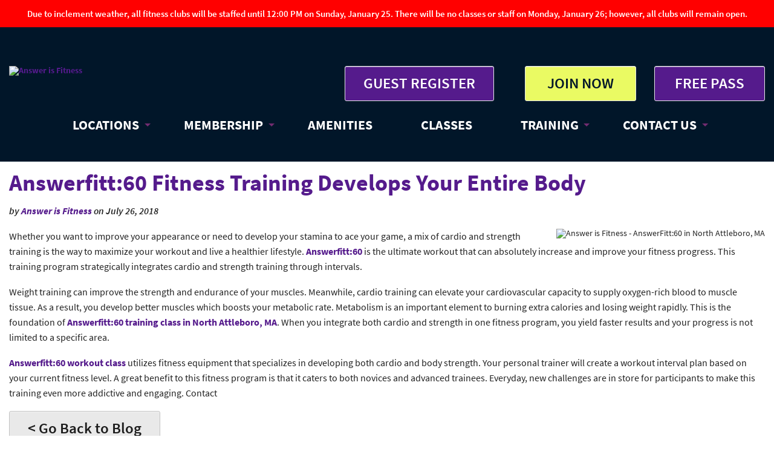

--- FILE ---
content_type: text/html; charset=utf-8
request_url: https://answerisfitness.com/fitness-tips-blog-ri-ma/answerfitt-60-fitness-training-develops-your-entire-body
body_size: 36156
content:
<!DOCTYPE html>
<html lang="en-US" lang="en" class="no-js">
    <!--<![endif]-->
    <head>
 
<title>Answerfitt:60 Fitness Training Develops Your Entire Body - North Attleboro, MA</title>
<meta charset="utf-8" />
  <!-- Set the viewport width to device width for mobile -->
  <meta name="viewport" content="width=device-width, initial-scale=1.0">
  <meta http-equiv="X-UA-Compatible" content="IE=9" />
  <link rel="icon" type="image/png" href="/images/favicon.ico" />
<style>*,*:before,*:after{-webkit-box-sizing:border-box;-moz-box-sizing:border-box;box-sizing:border-box}html{font-size:62.5%}body{background-color:#fff;font-family:'Source Sans Pro',sans-serif;font-weight:400;font-style:normal;font-size:16px;line-height:1;color:#222;position:relative;-webkit-font-smoothing:antialiased}a img{border:none}a{color:#551B8C;font-weight:700;text-decoration:none;line-height:inherit}a:hover{color:#6D6E73}a:focus{color:#6D6E73}p a,p a:visited{line-height:inherit}#mobile-logo{display:none}.left{float:left}.right{float:right}.text-left{text-align:left}.text-right{text-align:right}.text-center{text-align:center}.hide{display:none}.hide-override{display:none!important}.highlight{background:#ff9}#googlemap img,object,embed{max-width:none}#map_canvas embed{max-width:none}#map_canvas img{max-width:none}#map_canvas object{max-width:none}figure{margin:0}body,div,dl,dt,dd,ul,ol,li,h1,h2,h3,h4,h5,h6,pre,form,p,blockquote,th,td{margin:0;padding:0;font-size:14px;direction:ltr}p{font-family:inherit;font-weight:400;font-size:16px;line-height:1.6;margin-bottom:17px}p.lead{font-size:17.5px;line-height:1.6;margin-bottom:17px}aside p{font-size:13px;line-height:1.35;font-style:italic}h1,h2,h3,h4,h5,h6{font-family:'Source Sans Pro',sans-serif;font-weight:600;font-style:normal;color:#222;text-rendering:optimizeLegibility;line-height:1.1;margin-bottom:14px;margin-top:14px}h1 small,h2 small,h3 small,h4 small,h5 small,h6 small{font-size:60%;color:#6f6f6f;line-height:0}h1{font-size:38px}h2{font-size:30px}h3{font-size:24px}h4{font-size:20px;color:#6D6E73}h5{font-size:17px}h6{font-size:14px}hr{border:solid #ddd;border-width:1px 0 0;clear:both;margin:22px 0 21px;height:0}.subheader{line-height:1.3;color:#6f6f6f;font-weight:300;margin-bottom:17px}em,i{font-style:italic;line-height:inherit}strong,b{font-weight:600;line-height:inherit}small{font-size:60%;line-height:inherit}code{font-weight:600;background:#ff9}ul,ol,dl{font-size:14px;line-height:1.6;margin-bottom:17px;list-style-position:outside}ul li ul,ul li ol{margin-left:20px;margin-bottom:0}ul.square,ul.circle,ul.disc{margin-left:17px}ul.square{list-style-type:square}ul.square li ul{list-style:inherit}ul.circle{list-style-type:circle}ul.circle li ul{list-style:inherit}ul.disc{list-style-type:disc}ul.disc li ul{list-style:inherit}ul.no-bullet{list-style:none}ul.large li{line-height:21px}ol{margin-left:20px}ol li ul,ol li ol{margin-left:20px;margin-bottom:0}blockquote,blockquote p{line-height:1.5;color:#6f6f6f}blockquote{margin:0 0 17px;padding:9px 20px 0 19px;border-left:1px solid #ddd}blockquote cite{display:block;font-size:13px;color:#555}blockquote cite:before{content:"\2014 \0020"}blockquote cite a,blockquote cite a:visited{color:#555}abbr,acronym{text-transform:uppercase;font-size:90%;color:#222;border-bottom:1px solid #ddd;cursor:help}abbr{text-transform:none}.print-only{display:none!important}@media print{*{background:transparent!important;color:black!important;box-shadow:none!important;text-shadow:none!important;filter:none!important;-ms-filter:none!important}a,a:visited{text-decoration:underline}a[href]:after{content:" (" attr(href) ")"}abbr[title]:after{content:" (" attr(title) ")"}.ir a:after,a[href^="javascript:"]:after,a[href^="#"]:after{content:""}pre,blockquote{border:1px solid #999;page-break-inside:avoid}thead{display:table-header-group}tr,img{page-break-inside:avoid}img{max-width:100%!important}@page{margin:.5cm}p,h2,h3{orphans:3;widows:3}h2,h3{page-break-after:avoid}.hide-on-print{display:none!important}.print-only{display:block!important}.hide-for-print{display:none!important}.show-for-print{display:inherit!important}}form{margin:0 0 19.41641px}.row form .row{margin:0 -6px}.row form .row .column,.row form .row .columns{padding:0 6px}.row form .row.collapse{margin:0}.row form .row.collapse .column,.row form .row.collapse .columns{padding:0}label{font-size:14px;color:#4d4d4d;cursor:pointer;display:block;font-weight:500;margin-bottom:3px}label.right{float:none;text-align:right}label.inline{line-height:32px;margin:0 0 12px 0}.prefix,.postfix{display:block;position:relative;z-index:2;text-align:center;width:100%;padding-top:0;padding-bottom:0;height:32px;line-height:31px}a.button.prefix,a.button.postfix{padding-left:0;padding-right:0;text-align:center}span.prefix,span.postfix{background:#f2f2f2;border:1px solid #ccc}.prefix{left:2px;-moz-border-radius-topleft:2px;-webkit-border-top-left-radius:2px;border-top-left-radius:2px;-moz-border-radius-bottomleft:2px;-webkit-border-bottom-left-radius:2px;border-bottom-left-radius:2px;overflow:hidden}.postfix{right:2px;-moz-border-radius-topright:2px;-webkit-border-top-right-radius:2px;border-top-right-radius:2px;-moz-border-radius-bottomright:2px;-webkit-border-bottom-right-radius:2px;border-bottom-right-radius:2px}input[type="text"],input[type="password"],input[type="date"],input[type="datetime"],input[type="email"],input[type="number"],input[type="search"],input[type="tel"],input[type="time"],input[type="url"],textarea{background-color:#fff;font-family:inherit;border:1px solid #ccc;-webkit-border-radius:2px;-moz-border-radius:2px;-ms-border-radius:2px;-o-border-radius:2px;border-radius:2px;-webkit-box-shadow:inset 0 1px 2px rgb(0 0 0 / .1);-moz-box-shadow:inset 0 1px 2px rgb(0 0 0 / .1);box-shadow:inset 0 1px 2px rgb(0 0 0 / .1);color:rgb(0 0 0 / .75);display:block;font-size:14px;margin:0 0 12px 0;padding:6px;height:32px;width:100%;-webkit-transition:all 0.15s linear;-moz-transition:all 0.15s linear;-o-transition:all 0.15s linear;transition:all 0.15s linear}input[type="text"].oversize,input[type="password"].oversize,input[type="date"].oversize,input[type="datetime"].oversize,input[type="email"].oversize,input[type="number"].oversize,input[type="search"].oversize,input[type="tel"].oversize,input[type="time"].oversize,input[type="url"].oversize,textarea.oversize{font-size:17px;padding:4px 6px}input[type="text"]:focus,input[type="password"]:focus,input[type="date"]:focus,input[type="datetime"]:focus,input[type="email"]:focus,input[type="number"]:focus,input[type="search"]:focus,input[type="tel"]:focus,input[type="time"]:focus,input[type="url"]:focus,textarea:focus{background:#fafafa;border-color:#b3b3b3}input[type="text"][disabled],input[type="password"][disabled],input[type="date"][disabled],input[type="datetime"][disabled],input[type="email"][disabled],input[type="number"][disabled],input[type="search"][disabled],input[type="tel"][disabled],input[type="time"][disabled],input[type="url"][disabled],textarea[disabled]{background-color:#ddd}textarea{height:auto}select{width:100%}fieldset{border:solid 1px #ddd;-webkit-border-radius:3px;-moz-border-radius:3px;-ms-border-radius:3px;-o-border-radius:3px;border-radius:3px;padding:12px;margin:18px 0}fieldset legend{font-weight:600;background:#fff;padding:0 3px;margin:0;margin-left:-3px}.error input,input.error,.error textarea,textarea.error,.error input:focus,input.error:focus,.error textarea:focus,textarea.error:focus{border-color:#c60f13;background-color:rgb(198 15 19 / .1)}.error input:focus,input.error:focus,.error textarea:focus,textarea.error:focus{outline-color:#f5797c}.error label,label.error{color:#c60f13}.error small,small.error{display:block;padding:6px 4px;margin-top:-13px;margin-bottom:12px;background:#c60f13;color:#fff;font-size:12px;font-weight:600;-moz-border-radius-bottomleft:2px;-webkit-border-bottom-left-radius:2px;border-bottom-left-radius:2px;-moz-border-radius-bottomright:2px;-webkit-border-bottom-right-radius:2px;border-bottom-right-radius:2px}form.custom span.custom{display:inline-block;width:16px;height:16px;position:relative;top:2px;border:solid 1px #ccc;background:#fff}form.custom span.custom.radio{-webkit-border-radius:100px;-moz-border-radius:100px;-ms-border-radius:100px;-o-border-radius:100px;border-radius:100px}form.custom span.custom.checkbox:before{content:"";display:block;line-height:.8;height:14px;width:14px;text-align:center;position:absolute;top:0;left:0;font-size:14px;color:#fff}form.custom span.custom.radio.checked:before{content:"";display:block;width:8px;height:8px;-webkit-border-radius:100px;-moz-border-radius:100px;-ms-border-radius:100px;-o-border-radius:100px;border-radius:100px;background:#222;position:relative;top:3px;left:3px}form.custom span.custom.checkbox.checked:before{content:"\00d7";color:#222}form.custom div.custom.dropdown{display:block;position:relative;width:auto;height:28px;margin-bottom:9px;margin-top:2px}form.custom div.custom.dropdown ul{overflow-y:auto;max-height:200px}form.custom div.custom.dropdown a.current{display:block;width:auto;line-height:26px;min-height:28px;padding:0;padding-left:6px;padding-right:38px;border:solid 1px #ddd;color:#141414;background-color:#fff;white-space:nowrap}form.custom div.custom.dropdown a.selector{position:absolute;width:27px;height:28px;display:block;right:0;top:0;border:solid 1px #ddd}form.custom div.custom.dropdown a.selector:after{content:"";display:block;width:0;height:0;border:solid 5px;border-color:#aaa #fff0 #fff0 #fff0;position:absolute;left:50%;top:50%;margin-top:-2px;margin-left:-5px}form.custom div.custom.dropdown:hover a.selector:after,form.custom div.custom.dropdown.open a.selector:after{content:"";display:block;width:0;height:0;border:solid 5px;border-color:#222 #fff0 #fff0 #fff0}form.custom div.custom.dropdown.open ul{display:block;z-index:10}form.custom div.custom.dropdown.small{width:134px!important}form.custom div.custom.dropdown.medium{width:254px!important}form.custom div.custom.dropdown.large{width:434px!important}form.custom div.custom.dropdown.expand{width:100%!important}form.custom div.custom.dropdown.open.small ul{width:134px!important}form.custom div.custom.dropdown.open.medium ul{width:254px!important}form.custom div.custom.dropdown.open.large ul{width:434px!important}form.custom div.custom.dropdown.open.expand ul{width:100%!important}form.custom div.custom.dropdown ul{position:absolute;width:auto;display:none;margin:0;left:0;top:27px;padding:0;background:#fff;background:rgb(255 255 255 / .95);border:solid 1px #ccc}form.custom div.custom.dropdown ul li{color:#555;font-size:13px;cursor:pointer;padding:3px;padding-left:6px;padding-right:38px;min-height:18px;line-height:18px;margin:0;white-space:nowrap;list-style:none}form.custom div.custom.dropdown ul li.selected{background:#cdebf5;color:#000}form.custom div.custom.dropdown ul li.selected:after{content:"\2013";position:absolute;right:10px}form.custom div.custom.dropdown ul li:hover{background-color:#cdebf5;color:#000}form.custom div.custom.dropdown ul li:hover:after{content:"\2013";position:absolute;right:10px;color:#a3dbec}form.custom div.custom.dropdown ul li.selected:hover{background:#cdebf5;cursor:default;color:#000}form.custom div.custom.dropdown ul li.selected:hover:after{color:#000}form.custom div.custom.dropdown ul.show{display:block}form.custom .custom.disabled{background-color:#ddd}@-moz-document url-prefix(){form.custom div.custom.dropdown a.selector{height:28px}}.lt-ie9 form.custom div.custom.dropdown a.selector{height:28px}.row{width:1280px;max-width:100%;min-width:768px;margin:0 auto}.row .row{width:auto;max-width:none;min-width:0;margin:0 -15px}.row.collapse .column,.row.collapse .columns{padding:0}.row .row{width:auto;max-width:none;min-width:0;margin:0 -15px}.row .row.collapse{margin:0}.column,.columns{float:left;min-height:1px;padding:0 15px;position:relative}.column.centered,.columns.centered{float:none;margin:0 auto}[class*="column"]+[class*="column"]:last-child{float:right}[class*="column"]+[class*="column"].end{float:left}.one,.row .one{width:8.33333%}.two,.row .two{width:16.66667%}.three,.row .three{width:25%}.four,.row .four{width:33.33333%}.five,.row .five{width:41.66667%}.six,.row .six{width:50%}.seven,.row .seven{width:58.33333%}.eight,.row .eight{width:66.66667%}.nine,.row .nine{width:75%}.ten,.row .ten{width:83.33333%}.eleven,.row .eleven{width:91.66667%}.twelve,.row .twelve{width:100%}.row .offset-by-one{margin-left:8.33333%}.row .offset-by-two{margin-left:16.66667%}.row .offset-by-three{margin-left:25%}.row .offset-by-four{margin-left:33.33333%}.row .offset-by-five{margin-left:41.66667%}.row .offset-by-six{margin-left:50%}.row .offset-by-seven{margin-left:58.33333%}.row .offset-by-eight{margin-left:66.66667%}.row .offset-by-nine{margin-left:75%}.row .offset-by-ten{margin-left:83.33333%}.push-two{left:16.66667%}.pull-two{right:16.66667%}.push-three{left:25%}.pull-three{right:25%}.push-four{left:33.33333%}.pull-four{right:33.33333%}.push-five{left:41.66667%}.pull-five{right:41.66667%}.push-six{left:50%}.pull-six{right:50%}.push-seven{left:58.33333%}.pull-seven{right:58.33333%}.push-eight{left:66.66667%}.pull-eight{right:66.66667%}.push-nine{left:75%}.pull-nine{right:75%}.push-ten{left:83.33333%}.pull-ten{right:83.33333%}img{height:auto}img,object,embed{max-width:100%}img{-ms-interpolation-mode:bicubic}#map_canvas img,.map_canvas img{max-width:none!important}.row{*zoom:1}.row:before,.row:after{content:" ";display:table}.row:after{clear:both}.block-grid{display:block;overflow:hidden;padding:0}.block-grid>li{display:block;height:auto;float:left}.block-grid.one-up{margin:0}.block-grid.one-up>li{width:100%;padding:0 0 15px}.block-grid.two-up{margin:0 -15px}.block-grid.two-up>li{width:50%;padding:0 15px 15px}.block-grid.two-up>li:nth-child(2n+1){clear:both}.block-grid.three-up{margin:0 -12px}.block-grid.three-up>li{width:33.33333%;padding:0 12px 12px}.block-grid.three-up>li:nth-child(3n+1){clear:both}.block-grid.four-up{margin:0 -10px}.block-grid.four-up>li{width:25%;padding:0 10px 10px}.block-grid.four-up>li:nth-child(4n+1){clear:both}.block-grid.five-up{margin:0 -8px}.block-grid.five-up>li{width:20%;padding:0 8px 8px}.block-grid.five-up>li:nth-child(5n+1){clear:both}.block-grid.six-up{margin:0 -8px}.block-grid.six-up>li{width:16.66667%;padding:0 8px 8px}.block-grid.six-up>li:nth-child(6n+1){clear:both}.block-grid.seven-up{margin:0 -8px}.block-grid.seven-up>li{width:14.28571%;padding:0 8px 8px}.block-grid.seven-up>li:nth-child(7n+1){clear:both}.block-grid.eight-up{margin:0 -8px}.block-grid.eight-up>li{width:12.5%;padding:0 8px 8px}.block-grid.eight-up>li:nth-child(8n+1){clear:both}.block-grid.nine-up{margin:0 -8px}.block-grid.nine-up>li{width:11.11111%;padding:0 8px 8px}.block-grid.nine-up>li:nth-child(9n+1){clear:both}.block-grid.ten-up{margin:0 -8px}.block-grid.ten-up>li{width:10%;padding:0 8px 8px}.block-grid.ten-up>li:nth-child(10n+1){clear:both}.block-grid.eleven-up{margin:0 -8px}.block-grid.eleven-up>li{width:9.09091%;padding:0 8px 8px}.block-grid.eleven-up>li:nth-child(11n+1){clear:both}.block-grid.twelve-up{margin:0 -8px}.block-grid.twelve-up>li{width:8.33333%;padding:0 8px 8px}.block-grid.twelve-up>li:nth-child(12n+1){clear:both}.button{width:auto;background:#e9e9e9;border:1px solid #c3c3c3;-webkit-box-shadow:0 1px 0 rgb(255 255 255 / .5) inset;-moz-box-shadow:0 1px 0 rgb(255 255 255 / .5) inset;box-shadow:0 1px 0 rgb(255 255 255 / .5) inset;color:#1d1d1d;cursor:pointer;display:inline-block;font-family:inherit;font-size:14px;font-weight:600;line-height:1;margin:0;padding:10px 20px 11px;position:relative;text-align:center;text-decoration:none;-webkit-transition:background-color 0.15s ease-in-out;-moz-transition:background-color 0.15s ease-in-out;-o-transition:background-color 0.15s ease-in-out;transition:background-color 0.15s ease-in-out}.button:hover,.button:focus{color:#EAFA63;background-color:#6D6E73}.button:active{-webkit-box-shadow:0 1px 0 rgb(0 0 0 / .2) inset;-moz-box-shadow:0 1px 0 rgb(0 0 0 / .2) inset;box-shadow:0 1px 0 rgb(0 0 0 / .2) inset}.button.large{font-size:25px;padding:15px 30px 16px}.button.medium{font-size:19px}.button.small{font-size:14px;padding:7px 14px 8px}.button.tiny{font-size:10px;padding:5px 10px 6px}.button.expand{width:100%;text-align:center}.button.ctaheader{background-color:#e9e9e9;border:1px solid #e9e9e9;color:#1d1d1d}.button.ctaheader:hover,.button.ctaheader:focus{background-color:#551B8C;color:#fff}.button.yellow{background-color:#EAFA63;border:1px solid #e9e9e9;color:#011629}.button.yellow:hover,.button.yellow:focus{background-color:#551B8C;color:#fff}.button.purple{background-color:#551B8C;border:1px solid #e9e9e9;color:#fff}.button.purple:hover,.button.purple:focus{background-color:#e9e9e9;color:#1d1d1d}.button.green{background-color:#EAFA63;border:1px solid #e9e9e9;color:#551B8C}.button.green:hover,.button.green:focus{background-color:#e9e9e9;color:#1d1d1d}.button.grey{background-color:#6D6E73;border:1px solid #1e728c;color:#fff}.button.grey:hover,.button.grey:focus{background-color:#551B8C;color:#fff}.button.headerlocation{background-color:#6D6E73;border:1px solid #1e728c;color:#fff;font-size:20px}.button.headerlocation:hover,.button.headerlocation:focus{background-color:#551B8C;color:#fff}.button.primary{background-color:#2ba6cb;border:1px solid #1e728c}.button.primary:hover,.button.primary:focus{background-color:#2284a1}.button.success{background-color:#5da423;border:1px solid #396516}.button.success:hover,.button.success:focus{background-color:#457a1a}.button.alert{background-color:#c60f13;border:1px solid #7f0a0c}.button.alert:hover,.button.alert:focus{background-color:#970b0e}.button.secondary{background-color:#e9e9e9;color:#1d1d1d;border:1px solid #c3c3c3}.button.secondary:hover,.button.secondary:focus{background-color:#d0d0d0}.button.radius{-webkit-border-radius:3px;-moz-border-radius:3px;-ms-border-radius:3px;-o-border-radius:3px;border-radius:3px}.button.round{-webkit-border-radius:1000px;-moz-border-radius:1000px;-ms-border-radius:1000px;-o-border-radius:1000px;border-radius:1000px}.button.full-width{width:100%;text-align:center;padding-left:0px!important;padding-right:0px!important}.button.left-align{text-align:left;text-indent:12px}.button.disabled,.button[disabled]{opacity:.6;cursor:default;background:#2ba6cb;-webkit-box-shadow:none;-moz-box-shadow:none;box-shadow:none}.button.disabled:hover,.button[disabled]:hover{background:#2ba6cb}.button.disabled.success,.button[disabled].success{background-color:#5da423}.button.disabled.success:hover,.button.disabled.success:focus,.button[disabled].success:hover,.button[disabled].success:focus{background-color:#5da423;outline:none}.button.disabled.alert,.button[disabled].alert{background-color:#c60f13}.button.disabled.alert:hover,.button.disabled.alert:focus,.button[disabled].alert:hover,.button[disabled].alert:focus{background-color:#c60f13;outline:none}.button.disabled.secondary,.button[disabled].secondary{background-color:#e9e9e9}.button.disabled.secondary:hover,.button.disabled.secondary:focus,.button[disabled].secondary:hover,.button[disabled].secondary:focus{background-color:#e9e9e9;outline:none}input[type=submit].button,button.button{-webkit-appearance:none}@-moz-document url-prefix(){button::-moz-focus-inner,input[type="reset"]::-moz-focus-inner,input[type="button"]::-moz-focus-inner,input[type="submit"]::-moz-focus-inner,input[type="file"]>input[type="button"]::-moz-focus-inner{border:none;padding:0}input[type="submit"].tiny.button{padding:3px 10px 4px}input[type="submit"].small.button{padding:5px 14px 6px}input[type="submit"].button,input[type=submit].medium.button{padding:8px 20px 9px}input[type="submit"].large.button{padding:13px 30px 14px}}.button.dropdown{position:relative;padding-right:44px}.button.dropdown.large{padding-right:60px}.button.dropdown.small{padding-right:28px}.button.dropdown.tiny{padding-right:20px}.button.dropdown:after{content:"";display:block;width:0;height:0;border:solid 6px;border-color:#fff #fff0 #fff0 #fff0;position:absolute;top:50%;right:20px;margin-top:-2px}.button.dropdown.large:after{content:"";display:block;width:0;height:0;border:solid 7px;border-color:#fff #fff0 #fff0 #fff0;margin-top:-3px;right:30px}.button.dropdown.small:after{content:"";display:block;width:0;height:0;border:solid 5px;border-color:#fff #fff0 #fff0 #fff0;margin-top:-2px;right:14px}.button.dropdown.tiny:after{content:"";display:block;width:0;height:0;border:solid 4px;border-color:#fff #fff0 #fff0 #fff0;margin-top:-1px;right:10px}.button.dropdown>ul{-webkit-box-sizing:content-box;-moz-box-sizing:content-box;box-sizing:content-box;display:none;position:absolute;left:-1px;background:#fff;background:rgb(255 255 255 / .95);list-style:none;margin:0;padding:0;border:1px solid #ccc;border-top:none;min-width:100%;z-index:40}.button.dropdown>ul li{width:100%;cursor:pointer;padding:0;min-height:18px;line-height:18px;margin:0;white-space:nowrap;list-style:none}.button.dropdown>ul li a,.button.dropdown>ul li button{display:block;color:#555;font-size:13px;font-weight:400;padding:6px 14px;text-align:left}.button.dropdown>ul li button{width:100%;border:inherit;background:inherit;font-family:inherit;margin:inherit;-webkit-font-smoothing:antialiased}.button.dropdown>ul li:hover,.button.dropdown>ul li:focus{background-color:#e3f4f9;color:#222}.button.dropdown>ul li.divider{min-height:0;padding:0;height:1px;margin:4px 0;background:#ededed}.button.dropdown.up>ul{border-top:1px solid #ccc;border-bottom:none}.button.dropdown ul.no-hover.show-dropdown{display:block!important}.button.dropdown:hover>ul.no-hover{display:none}.button.dropdown.split{padding:0;position:relative}.button.dropdown.split:after{display:none}.button.dropdown.split:hover,.button.dropdown.split:focus{background-color:#2ba6cb}.button.dropdown.split.alert:hover,.button.dropdown.split.alert:focus{background-color:#c60f13}.button.dropdown.split.success:hover,.button.dropdown.split.success:focus{background-color:#5da423}.button.dropdown.split.secondary:hover,.button.dropdown.split.secondary:focus{background-color:#e9e9e9}.button.dropdown.split>a{color:#fff;display:block;padding:10px 50px 11px 20px;padding-left:20px;padding-right:50px;-webkit-transition:background-color 0.15s ease-in-out;-moz-transition:background-color 0.15s ease-in-out;-o-transition:background-color 0.15s ease-in-out;transition:background-color 0.15s ease-in-out}.button.dropdown.split>a:hover,.button.dropdown.split>a:focus{background-color:#2284a1;-webkit-box-shadow:0 1px 0 rgb(255 255 255 / .5) inset;-moz-box-shadow:0 1px 0 rgb(255 255 255 / .5) inset;box-shadow:0 1px 0 rgb(255 255 255 / .5) inset}.button.dropdown.split.large>a{padding:15px 75px 16px 30px;padding-left:30px;padding-right:75px}.button.dropdown.split.small>a{padding:7px 35px 8px 14px;padding-left:14px;padding-right:35px}.button.dropdown.split.tiny>a{padding:5px 25px 6px 10px;padding-left:10px;padding-right:25px}.button.dropdown.split>span{background-color:#2ba6cb;position:absolute;right:0;top:0;height:100%;width:30px;border-left:1px solid #1e728c;-webkit-box-shadow:1px 1px 0 rgb(255 255 255 / .5) inset;-moz-box-shadow:1px 1px 0 rgb(255 255 255 / .5) inset;box-shadow:1px 1px 0 rgb(255 255 255 / .5) inset;-webkit-transition:background-color 0.15s ease-in-out;-moz-transition:background-color 0.15s ease-in-out;-o-transition:background-color 0.15s ease-in-out;transition:background-color 0.15s ease-in-out}.button.dropdown.split>span:hover,.button.dropdown.split>span:focus{background-color:#2284a1}.button.dropdown.split>span:after{content:"";display:block;width:0;height:0;border:solid 6px;border-color:#fff #fff0 #fff0 #fff0;position:absolute;top:50%;left:50%;margin-left:-6px;margin-top:-2px}.button.dropdown.split.secondary>span:after{content:"";display:block;width:0;height:0;border:solid 6px;border-color:#1d1d1d #fff0 #fff0 #fff0}.button.dropdown.split.large span{width:45px}.button.dropdown.split.small span{width:21px}.button.dropdown.split.tiny span{width:15px}.button.dropdown.split.large span:after{content:"";display:block;width:0;height:0;border:solid 7px;border-color:#fff #fff0 #fff0 #fff0;margin-top:-3px;margin-left:-7px}.button.dropdown.split.small span:after{content:"";display:block;width:0;height:0;border:solid 4px;border-color:#fff #fff0 #fff0 #fff0;margin-top:-1px;margin-left:-4px}.button.dropdown.split.tiny span:after{content:"";display:block;width:0;height:0;border:solid 3px;border-color:#fff #fff0 #fff0 #fff0;margin-top:-1px;margin-left:-3px}.button.dropdown.split.alert>span{background-color:#c60f13;border-left-color:#7f0a0c}.button.dropdown.split.success>span{background-color:#5da423;border-left-color:#396516}.button.dropdown.split.secondary>span{background-color:#e9e9e9;border-left-color:#c3c3c3}.button.dropdown.split.secondary>a{color:#1d1d1d}.button.dropdown.split.alert>a:hover,.button.dropdown.split.alert>span:hover,.button.dropdown.split.alert>a:focus,.button.dropdown.split.alert>span:focus{background-color:#970b0e}.button.dropdown.split.success>a:hover,.button.dropdown.split.success>span:hover,.button.dropdown.split.success>a:focus,.button.dropdown.split.success>span:focus{background-color:#457a1a}.button.dropdown.split.secondary>a:hover,.button.dropdown.split.secondary>span:hover,.button.dropdown.split.secondary>a:focus,.button.dropdown.split.secondary>span:focus{background-color:#d0d0d0}ul.button-group{list-style:none;padding:0;margin:0 0 12px;*zoom:1}ul.button-group:before,ul.button-group:after{content:" ";display:table}ul.button-group:after{clear:both}ul.button-group li{padding:0;margin:0 0 0 -1px;float:left}ul.button-group li:first-child{margin-left:0}ul.button-group.radius li .button,ul.button-group.radius li .button.radius,ul.button-group.radius li .button-rounded{-webkit-border-radius:0;-moz-border-radius:0;-ms-border-radius:0;-o-border-radius:0;border-radius:0}ul.button-group.radius li:first-child .button,ul.button-group.radius li:first-child .button.radius{-moz-border-radius-topleft:3px;-webkit-border-top-left-radius:3px;border-top-left-radius:3px;-moz-border-radius-bottomleft:3px;-webkit-border-bottom-left-radius:3px;border-bottom-left-radius:3px}ul.button-group.radius li:first-child .button.rounded{-moz-border-radius-topleft:1000px;-webkit-border-top-left-radius:1000px;border-top-left-radius:1000px;-moz-border-radius-bottomleft:1000px;-webkit-border-bottom-left-radius:1000px;border-bottom-left-radius:1000px}ul.button-group.radius li:last-child .button,ul.button-group.radius li:last-child .button.radius{-moz-border-radius-topright:3px;-webkit-border-top-right-radius:3px;border-top-right-radius:3px;-moz-border-radius-bottomright:3px;-webkit-border-bottom-right-radius:3px;border-bottom-right-radius:3px}ul.button-group.radius li:last-child .button.rounded{-moz-border-radius-topright:1000px;-webkit-border-top-right-radius:1000px;border-top-right-radius:1000px;-moz-border-radius-bottomright:1000px;-webkit-border-bottom-right-radius:1000px;border-bottom-right-radius:1000px}ul.button-group.even .button{width:100%}ul.button-group.even.two-up li{width:50%}ul.button-group.even.three-up li{width:33.3%}ul.button-group.even.three-up li:first-child{width:33.4%}ul.button-group.even.four-up li{width:25%}ul.button-group.even.five-up li{width:20%}div.button-bar{overflow:hidden}div.button-bar ul.button-group{float:left;margin-right:8px}div.button-bar ul.button-group:last-child{margin-left:0}.nav-bar{height:22px;background:#6D6E73;margin-left:0;margin-top:0;padding:0}.nav-bar>li{float:left;display:block;position:relative;padding:0;margin:0;line-height:38px}.nav-bar>li:last-child{border-right:none}.nav-bar>li.active{background:#7B32BF}.nav-bar>li.active>a{color:#EAFA63;cursor:default}.nav-bar>li.active:hover{background:#7B32BF;cursor:default}.nav-bar>li:hover{background:#7B32BF}.nav-bar>li>a{color:#EAFA63}.nav-bar>li ul{margin-bottom:0}.nav-bar>li .flyout{display:none}.nav-bar>li.has-flyout>a:first-child{padding-right:40px;position:relative}.nav-bar>li.has-flyout>a:first-child:after{content:"";display:block;width:0;height:0;border:solid 4px;border-color:#EAFA63 #fff0 #fff0 #fff0;position:absolute;right:20px;top:17px}.nav-bar>li.has-flyout>a.flyout-toggle{border-left:0!important;position:absolute;right:0;top:0;padding:20px;z-index:2;display:block}.nav-bar>li.has-flyout.is-touch>a:first-child{padding-right:55px}.nav-bar>li.has-flyout.is-touch>a.flyout-toggle{border-left:none}.nav-bar>li>a:first-child{position:relative;padding:0 15px;display:block;text-decoration:none;font-size:16px}.nav-bar>li>input{margin:0 10px}.nav-bar.vertical{height:auto;margin-top:0}.nav-bar.vertical>li{float:none}.nav-bar.vertical>li.has-flyout>a:first-child:after{content:"";display:block;width:0;height:0;border:solid 4px;border-color:#fff0 #fff0 #fff0 #EAFA63}.nav-bar.vertical>li .flyout{left:100%;top:-1px}.nav-bar.vertical>li .flyout.right{left:auto;right:100%}.nav-bar.vertical>li.active{border-right:none}.nav-bar.vertical>li:last-child{border-bottom:none}.flyout{background:#f2f2f2;padding:20px;margin:0;position:absolute;top:39px;left:-1px;width:250px;z-index:40}.flyout p{line-height:1.2;font-size:16px}.flyout *:first-child{margin-top:0}.flyout *:last-child{margin-bottom:0}.flyout.small{width:166.66667px}.flyout.large{width:437.5px}.flyout.right{left:auto;right:-2px}.flyout.left{right:auto;left:-2px}.flyout.up{top:auto;bottom:39px}ul.flyout,.nav-bar li ul{padding:0;list-style:none}ul.flyout li,.nav-bar li ul li{border-left:none}ul.flyout li a,.nav-bar li ul li a{background:#6D6E73;color:#fff;display:block;font-size:16px;height:auto;line-height:1;padding:15px 20px}ul.flyout li a:hover,ul.flyout li a:focus,.nav-bar li ul li a:hover,.nav-bar li ul li a:focus{background:#7B32BF;color:#fff}ul.flyout li.active,.nav-bar li ul li.active{margin-top:0}ul.flyout li.active a,.nav-bar li ul li.active a{background:#7B32BF;border:none;color:#fff;height:auto;margin:0;position:static;top:0}.orbit-wrapper{width:1px;height:1px;position:relative}.orbit{width:1px;height:1px;position:relative;overflow:hidden;margin-bottom:5px}.orbit.with-bullets{margin-bottom:0}.orbit .orbit-slide{max-width:100%;position:absolute;top:0;left:0}.orbit a.orbit-slide{border:none;line-height:0;display:none}.orbit div.orbit-slide{width:100%;height:100%;filter:progid:DXImageTransform.Microsoft.Alpha(Opacity=0);opacity:0}.orbit-wrapper .timer{width:40px;height:40px;overflow:hidden;position:absolute;top:10px;right:10px;opacity:.6;cursor:pointer;z-index:31}.orbit-wrapper span.rotator{display:block;width:40px;height:40px;position:absolute;top:0;left:-20px;background:url(/images/foundation/orbit/rotator-black.png) no-repeat;z-index:3}.orbit-wrapper span.rotator.move{left:0}.orbit-wrapper span.mask{display:block;width:20px;height:40px;position:absolute;top:0;right:0;z-index:2;overflow:hidden}.orbit-wrapper span.mask.move{width:40px;left:0;background:url(/images/foundation/orbit/timer-black.png) repeat 0 0}.orbit-wrapper span.pause{display:block;width:40px;height:40px;position:absolute;top:0;left:0;background:url(/images/foundation/orbit/pause-black.png) no-repeat;z-index:4;opacity:0}.orbit-wrapper span.pause.active{background:url(/images/foundation/orbit/pause-black.png) no-repeat 0 -40px}.orbit-wrapper .timer:hover span.pause,.orbit-wrapper .timer:focus span.pause,.orbit-wrapper span.pause.active{opacity:1}.orbit-caption{display:none;font-family:inherit}.orbit-wrapper .orbit-caption{background:#000;background:rgb(0 0 0 / .6);z-index:30;color:#fff;text-align:center;padding:7px 0;font-size:13px;position:absolute;right:0;bottom:0;width:100%}.orbit-wrapper .slider-nav{display:block}.orbit-wrapper .slider-nav span{width:39px;height:50px;text-indent:-9999px;position:absolute;z-index:3000;top:50%;margin-top:-25px;cursor:pointer}.orbit-wrapper .slider-nav span.right{background:url(/images/foundation/orbit/right-arrow.png);background-size:100%;right:0}.orbit-wrapper .slider-nav span.left{background:url(/images/foundation/orbit/left-arrow.png);background-size:100%;left:0}.lt-ie9 .orbit-wrapper .slider-nav span.right{background:url(/images/foundation/orbit/right-arrow-small.png)}.lt-ie9 .orbit-wrapper .slider-nav span.left{background:url(/images/foundation/orbit/left-arrow-small.png)}ul.orbit-bullets{position:absolute;z-index:30;list-style:none;bottom:-40px;left:50%;margin-left:-50px;padding:0}ul.orbit-bullets li{float:left;margin-left:5px;cursor:pointer;color:#999;text-indent:-9999px;background:url(/images/foundation/orbit/bullets.jpg) no-repeat 4px 0;width:13px;height:12px;overflow:hidden}ul.orbit-bullets li.active{color:#222;background-position:-8px 0}ul.orbit-bullets li.has-thumb{background:none;width:100px;height:75px}ul.orbit-bullets li.active.has-thumb{background-position:0 0;border-top:2px solid #000}.orbit-slide-counter{position:absolute;bottom:0;z-index:99;background:rgb(0 0 0 / .7);color:#fff;padding:5px}.orbit img.fluid-placeholder{visibility:hidden;position:static;display:block;width:100%}.orbit,.orbit-wrapper{width:100%!important}.lt-ie9 .timer{display:none!important}.lt-ie9 .orbit-caption{background:#000;filter:progid:DXImageTransform.Microsoft.gradient(startColorstr=#99000000,endColorstr=#99000000);zoom:1}@media only screen and (max-width:767px){.orbit.orbit-stack-on-small img.fluid-placeholder{visibility:visible}.orbit.orbit-stack-on-small .orbit-slide{position:static;margin-bottom:10px}}.reveal-modal-bg{position:fixed;height:100%;width:100%;background:#000;background:rgb(0 0 0 / .45);z-index:40;display:none;top:0;left:0}.reveal-modal{background:#fff;visibility:hidden;display:none;top:100px;left:50%;margin-left:-260px;width:520px;position:absolute;z-index:41;padding:30px;-webkit-box-shadow:0 0 10px rgb(0 0 0 / .4);-moz-box-shadow:0 0 10px rgb(0 0 0 / .4);box-shadow:0 0 10px rgb(0 0 0 / .4)}.reveal-modal .close-reveal-modal:not(.button){font-size:22px;font-size:2.2rem;line-height:.5;position:absolute;top:8px;right:11px;color:#aaa;text-shadow:0 -1px 1px rgb(0 0 0 / .6);font-weight:600;cursor:pointer}.reveal-modal.small{width:30%;margin-left:-15%}.reveal-modal.medium{width:40%;margin-left:-20%}.reveal-modal.large{width:60%;margin-left:-30%}.reveal-modal.xlarge{width:70%;margin-left:-35%}.reveal-modal.expand{width:90%;margin-left:-45%}.reveal-modal .row{min-width:0;margin-bottom:10px}.reveal-modal>:first-child{margin-top:0}.reveal-modal>:last-child{margin-bottom:0}@media print{.reveal-modal{border:solid 1px #000;background:#fff}}.tabs{list-style:none;border-bottom:solid 1px #e6e6e6;display:block;height:40px;padding:0;margin-bottom:20px}.tabs.contained{margin-bottom:0;margin-left:0}.tabs dt,.tabs li.section-title{color:#b3b3b3;cursor:default;display:block;float:left;font-size:12px;height:40px;line-height:40px;padding:0;padding-right:9px;padding-left:20px;font-weight:400;width:auto;text-transform:uppercase}.tabs dt:first-child,.tabs li.section-title:first-child{padding:0;padding-right:9px}.tabs dd,.tabs li{display:block;float:left;padding:0;margin:0}.tabs dd a,.tabs li a{color:#6f6f6f;display:block;font-size:14px;height:40px;line-height:40px;padding:0 23.8px}.tabs dd a:focus,.tabs li a:focus{font-weight:600;color:#2ba6cb}.tabs dd.active,.tabs li.active{border-top:3px solid #2ba6cb;margin-top:-3px}.tabs dd.active a,.tabs li.active a{cursor:default;color:#3c3c3c;background:#fff;border-left:1px solid #e6e6e6;border-right:1px solid #e6e6e6;font-weight:600}.tabs dd:first-child,.tabs li:first-child{margin-left:0}.tabs.vertical{height:auto;border-bottom:1px solid #e6e6e6}.tabs.vertical dt,.tabs.vertical dd,.tabs.vertical li{float:none;height:auto}.tabs.vertical dd,.tabs.vertical li{border-left:3px solid #ccc}.tabs.vertical dd a,.tabs.vertical li a{background:#f2f2f2;border:none;border:1px solid #e6e6e6;border-width:1px 1px 0 0;color:#555;display:block;font-size:14px;height:auto;line-height:1;padding:15px 20px;-webkit-box-shadow:0 1px 0 rgb(255 255 255 / .5) inset;-moz-box-shadow:0 1px 0 rgb(255 255 255 / .5) inset;box-shadow:0 1px 0 rgb(255 255 255 / .5) inset}.tabs.vertical dd.active,.tabs.vertical li.active{margin-top:0;border-top:1px solid #4d4d4d;border-left:4px solid #1a1a1a}.tabs.vertical dd.active a,.tabs.vertical li.active a{background:#4d4d4d;border:none;color:#fff;height:auto;margin:0;position:static;top:0;-webkit-box-shadow:0 0 0;-moz-box-shadow:0 0 0;box-shadow:0 0 0}.tabs.vertical dd:first-child a.active,.tabs.vertical li:first-child a.active{margin:0}.tabs.pill{border-bottom:none;margin-bottom:10px}.tabs.pill dd,.tabs.pill li{margin-right:10px}.tabs.pill dd:last-child,.tabs.pill li:last-child{margin-right:0}.tabs.pill dd a,.tabs.pill li a{-webkit-border-radius:1000px;-moz-border-radius:1000px;-ms-border-radius:1000px;-o-border-radius:1000px;border-radius:1000px;background:#e6e6e6;height:26px;line-height:26px;color:#666}.tabs.pill dd.active,.tabs.pill li.active{border:none;margin-top:0}.tabs.pill dd.active a,.tabs.pill li.active a{background-color:#2ba6cb;border:none;color:#fff}.tabs.pill.contained{border-bottom:solid 1px #eee;margin-bottom:0}.tabs.pill.two-up dd,.tabs.pill.two-up li,.tabs.pill.three-up dd,.tabs.pill.three-up li,.tabs.pill.four-up dd,.tabs.pill.four-up li,.tabs.pill.five-up dd,.tabs.pill.five-up li{margin-right:0}.tabs.two-up dt a,.tabs.two-up dd a,.tabs.two-up li a,.tabs.three-up dt a,.tabs.three-up dd a,.tabs.three-up li a,.tabs.four-up dt a,.tabs.four-up dd a,.tabs.four-up li a,.tabs.five-up dt a,.tabs.five-up dd a,.tabs.five-up li a{padding:0 17px;text-align:center;overflow:hidden}.tabs.two-up dt,.tabs.two-up dd,.tabs.two-up li{width:50%}.tabs.three-up dt,.tabs.three-up dd,.tabs.three-up li{width:33.33%}.tabs.four-up dt,.tabs.four-up dd,.tabs.four-up li{width:25%}.tabs.five-up dt,.tabs.five-up dd,.tabs.five-up li{width:20%}ul.tabs-content{display:block;margin:0 0 20px;padding:0}ul.tabs-content>li{display:none}ul.tabs-content>li.active{display:block}ul.tabs-content.contained{padding:0}ul.tabs-content.contained>li{border:solid 0 #e6e6e6;border-width:0 1px 1px 1px;padding:20px}ul.tabs-content.contained.vertical>li{border-width:1px 1px 1px 1px}.no-js ul.tabs-content>li{display:block}div.alert-box{display:block;padding:6px 7px 7px;font-weight:600;font-size:14px;color:#fff;background-color:#551B8C;border:1px solid rgb(0 0 0 / .1);margin-bottom:12px;-webkit-border-radius:3px;-moz-border-radius:3px;-ms-border-radius:3px;-o-border-radius:3px;border-radius:3px;text-shadow:0 -1px rgb(0 0 0 / .3);position:relative}div.alert-box.success{background-color:#5da423;color:#fff;text-shadow:0 -1px rgb(0 0 0 / .3)}div.alert-box.alert{background-color:#c60f13;color:#fff;text-shadow:0 -1px rgb(0 0 0 / .3)}div.alert-box.secondary{background-color:#e9e9e9;color:#505050;text-shadow:0 1px rgb(255 255 255 / .3)}div.alert-box a.close{color:#333;position:absolute;right:4px;top:-1px;font-size:17px;opacity:.2;padding:4px}div.alert-box a.close:hover,div.alert-box a.close:focus{opacity:.4}.label{padding:1px 4px 2px;font-size:12px;font-weight:600;text-align:center;text-decoration:none;line-height:1;white-space:nowrap;display:inline;position:relative;bottom:1px;color:#fff;background:#2ba6cb}.label.radius{-webkit-border-radius:3px;-moz-border-radius:3px;-ms-border-radius:3px;-o-border-radius:3px;border-radius:3px}.label.round{padding:1px 7px 2px;-webkit-border-radius:1000px;-moz-border-radius:1000px;-ms-border-radius:1000px;-o-border-radius:1000px;border-radius:1000px}.label.alert{background-color:#c60f13}.label.success{background-color:#5da423}.label.secondary{background-color:#e9e9e9;color:#505050}.has-tip{border-bottom:dotted 1px #ccc;cursor:help;font-weight:600;color:#333}.has-tip:hover,.has-tip:focus{border-bottom:dotted 1px #196177;color:#2ba6cb}.has-tip.tip-left,.has-tip.tip-right{float:none!important}.tooltip{display:none;background:#000;background:rgb(0 0 0 / .85);position:absolute;color:#fff;font-weight:600;font-size:12px;padding:5px;z-index:999;-webkit-border-radius:4px;-moz-border-radius:4px;-ms-border-radius:4px;-o-border-radius:4px;border-radius:4px;line-height:normal}.tooltip>.nub{display:block;width:0;height:0;border:solid 5px;border-color:#fff0 #fff0 #000 #fff0;border-color:#fff0 #fff0 rgb(0 0 0 / .85) #fff0;position:absolute;top:-10px;left:10px}.tooltip.tip-override>.nub{border-color:#fff0 #fff0 #000 transparent!important;border-color:#fff0 #fff0 rgb(0 0 0 / .85) transparent!important;top:-10px!important}.tooltip.tip-top>.nub,.tooltip.tip-centered-top>.nub{border-color:#000 #fff0 #fff0 #fff0;border-color:rgb(0 0 0 / .85) #fff0 #fff0 #fff0;top:auto;bottom:-10px}.tooltip.tip-left,.tooltip.tip-right{float:none!important}.tooltip.tip-left>.nub{border-color:#fff0 #fff0 #fff0 #000;border-color:#fff0 #fff0 #fff0 rgb(0 0 0 / .85);right:-10px;left:auto}.tooltip.tip-right>.nub{border-color:#fff0 #000 #fff0 #fff0;border-color:#fff0 rgb(0 0 0 / .85) #fff0 #fff0;right:auto;left:-10px}.tooltip.noradius{-webkit-border-radius:0;-moz-border-radius:0;-ms-border-radius:0;-o-border-radius:0;border-radius:0}.tooltip.opened{color:#2ba6cb!important;border-bottom:dotted 1px #196177!important}.tap-to-close{display:block;font-size:10px;font-size:1rem;color:#888;font-weight:400}.panel{background:#F0EDE5;border:solid 1px #e6e6e6;margin:0 0 22px 0;padding:20px}.panel>:first-child{margin-top:0}.panel>:last-child{margin-bottom:0}.panel.callout{background:#2ba6cb;color:#fff;border-color:#2284a1;-webkit-box-shadow:inset 0 1px 0 rgb(255 255 255 / .5);-moz-box-shadow:inset 0 1px 0 rgb(255 255 255 / .5);box-shadow:inset 0 1px 0 rgb(255 255 255 / .5)}.panel.callout a{color:#fff}.panel.callout .button{background:#fff;border:none;color:#2ba6cb;text-shadow:none}.panel.callout .button:hover,.panel.callout .button:focus{background:rgb(255 255 255 / .8)}.panel.radius{-webkit-border-radius:8px;-moz-border-radius:8px;-ms-border-radius:8px;-o-border-radius:8px;border-radius:8px}ul.accordion{margin:0 0 22px 0;border-bottom:1px solid #DEDEDE}ul.accordion>li{list-style:none;margin:0;padding:0;border-top:1px solid #DEDEDE}ul.accordion>li>div.title{cursor:prointer;background:#FDFDFD;padding:15px;margin:0;position:relative;border-left:1px solid #DEDEDE;border-right:1px solid #DEDEDE;-webkit-transition:0.15s background linear;-moz-transition:0.15s background linear;-o-transition:0.15s background linear;transition:0.15s background linear}ul.accordion>li>div.title h1,ul.accordion>li>div.title h2,ul.accordion>li>div.title h3,ul.accordion>li>div.title h4,ul.accordion>li>div.title h5{margin:0;color:#fff}ul.accordion>li>div.title:after{content:"";display:block;width:0;height:0;border:solid 6px;border-color:#fff0 #fff #fff0 #fff0;position:absolute;right:15px;top:21px}ul.accordion>li .content{display:none;padding:15px}ul.accordion>li.active{border-top:3px solid #551B8C}ul.accordion>li.active .title{background:#DEDEDE;padding-top:13px}ul.accordion>li.active .title:after{content:"";display:block;width:0;height:0;border:solid 6px;border-color:#fff #fff0 #fff0 #fff0}ul.accordion>li.active .content{background:#fff;display:block;border-left:1px solid #DEDEDE;border-right:1px solid #DEDEDE}ul.side-nav{display:block;list-style:none;margin:0;padding:17px 0}ul.side-nav li{display:block;list-style:none;margin:0 0 7px 0}ul.side-nav li a{display:block}ul.side-nav li.active a{color:#4d4d4d;font-weight:600}ul.side-nav li.divider{border-top:1px solid #e6e6e6;height:0;padding:0}dl.sub-nav{display:block;width:auto;overflow:hidden;margin:-4px 0 18px;margin-right:0;margin-left:-9px;padding-top:4px}dl.sub-nav dt,dl.sub-nav dd{float:left;display:inline;margin-left:9px;margin-bottom:10px}dl.sub-nav dt{color:#999;font-weight:400}dl.sub-nav dd a{text-decoration:none;-webkit-border-radius:1000px;-moz-border-radius:1000px;-ms-border-radius:1000px;-o-border-radius:1000px;border-radius:1000px}dl.sub-nav dd.active a{font-weight:600;background:#2ba6cb;color:#fff;padding:3px 9px;cursor:default}ul.pagination{display:block;height:24px;margin-left:-5px}ul.pagination li{float:left;display:block;height:24px;color:#999;font-size:14px;margin-left:5px}ul.pagination li a{display:block;padding:1px 7px 1px;color:#555}ul.pagination li:hover a,ul.pagination li a:focus{background:#e6e6e6}ul.pagination li.unavailable a{cursor:default;color:#999}ul.pagination li.unavailable:hover a,ul.pagination li.unavailable a:focus{background:#fff0}ul.pagination li.current a{background:#2ba6cb;color:#fff;font-weight:600;cursor:default}ul.pagination li.current a:hover,ul.pagination li.current a:focus{background:#2ba6cb}div.pagination-centered{text-align:center}div.pagination-centered ul>li{float:none;display:inline-block}ul.breadcrumbs{display:block;background:#f6f6f6;padding:6px 10px 7px;border:1px solid #e9e9e9;-webkit-border-radius:2px;-moz-border-radius:2px;-ms-border-radius:2px;-o-border-radius:2px;border-radius:2px;overflow:hidden;margin-left:0}ul.breadcrumbs li{margin:0;padding:0 12px 0 0;float:left;list-style:none}ul.breadcrumbs li a,ul.breadcrumbs li span{text-transform:uppercase;font-size:11px;font-size:1.1rem;padding-left:12px}ul.breadcrumbs li:first-child a,ul.breadcrumbs li:first-child span{padding-left:0}ul.breadcrumbs li:before{content:"/";color:#aaa}ul.breadcrumbs li:first-child:before{content:" "}ul.breadcrumbs li.current a{cursor:default;color:#333}ul.breadcrumbs li:hover a,ul.breadcrumbs li a:focus{text-decoration:underline}ul.breadcrumbs li.current:hover a,ul.breadcrumbs li.current a:focus{text-decoration:none}ul.breadcrumbs li.unavailable a{color:#999}ul.breadcrumbs li.unavailable:hover a,ul.breadcrumbs li.unavailable a:focus{text-decoration:none;color:#999;cursor:default}ul.inline-list,ul.link-list{margin:0 0 17px -22px;padding:0;list-style:none;overflow:hidden}ul.inline-list>li,ul.link-list>li{list-style:none;float:left;margin-left:22px;display:block}ul.inline-list>li>*,ul.link-list>li>*{display:block}.keystroke,kbd{font-family:"Consolas","Menlo","Courier",monospace;font-size:13px;padding:2px 4px 0;margin:0;background:#ededed;border:solid 1px #dbdbdb;-webkit-border-radius:3px;-moz-border-radius:3px;-ms-border-radius:3px;-o-border-radius:3px;border-radius:3px}.th{display:block}.th img{display:block;border:solid 4px #fff;-webkit-box-shadow:0 0 0 1px rgb(0 0 0 / .2);-moz-box-shadow:0 0 0 1px rgb(0 0 0 / .2);box-shadow:0 0 0 1px rgb(0 0 0 / .2);-webkit-border-radius:3px;-moz-border-radius:3px;-ms-border-radius:3px;-o-border-radius:3px;border-radius:3px;-webkit-transition-property:box-shadow;-moz-transition-property:box-shadow;-o-transition-property:box-shadow;transition-property:box-shadow;-webkit-transition-duration:300ms;-moz-transition-duration:300ms;-o-transition-duration:300ms;transition-duration:300ms}.th:hover img,.th:focus img{-webkit-box-shadow:0 0 6px 1px rgb(43 166 203 / .5);-moz-box-shadow:0 0 6px 1px rgb(43 166 203 / .5);box-shadow:0 0 6px 1px rgb(43 166 203 / .5)}.flex-video{position:relative;padding-top:25px;padding-bottom:67.5%;height:0;margin-bottom:16px;overflow:hidden}.flex-video.widescreen{padding-bottom:57.25%}.flex-video.vimeo{padding-top:0}.flex-video iframe,.flex-video object,.flex-video embed,.flex-video video{position:absolute;top:0;left:0;width:100%;height:100%}table{background:#fff;-webkit-border-radius:3px;-moz-border-radius:3px;-ms-border-radius:3px;-o-border-radius:3px;border-radius:3px;margin:0 0 18px;border:1px solid #ddd}table thead,table tfoot{background:#F0EDE5}table thead tr th,table tfoot tr th,table tbody tr td,table tr td,table tfoot tr td{display:table-cell;font-size:14px;line-height:18px;text-align:left}table thead tr th,table tfoot tr td{padding:12px 15px 9px;font-size:14px;font-weight:600;color:#222}table thead tr th:first-child,table tfoot tr td:first-child{border-left:none}table thead tr th:last-child,table tfoot tr td:last-child{border-right:none}table tbody tr.even,table tbody tr.alt{background:#f9f9f9}table tbody tr:nth-child(even){background:#f9f9f9}table tbody tr td{color:#333;padding:12px 15px;vertical-align:middle;border:none}ul.vcard{display:inline-block;margin:0 0 12px 0;border:1px solid #ddd;padding:10px}ul.vcard li{margin:0;display:block}ul.vcard li.fn{font-weight:600;font-size:15px}p.vevent span.summary{font-weight:600}p.vevent abbr{cursor:default;text-decoration:none;font-weight:600;border:none;padding:0 1px}div.progress{padding:2px;margin-bottom:10px;border:1px solid #ccc;height:25px}div.progress .meter{background:#2ba6cb;height:100%;display:block;width:50%}div.progress.secondary .meter{background:#e9e9e9}div.progress.success .meter{background:#5da423}div.progress.alert .meter{background:#c60f13}div.progress.radius{-webkit-border-radius:3px;-moz-border-radius:3px;-ms-border-radius:3px;-o-border-radius:3px;border-radius:3px}div.progress.radius .meter{-webkit-border-radius:2px;-moz-border-radius:2px;-ms-border-radius:2px;-o-border-radius:2px;border-radius:2px}div.progress.round{-webkit-border-radius:1000px;-moz-border-radius:1000px;-ms-border-radius:1000px;-o-border-radius:1000px;border-radius:1000px}div.progress.round .meter{-webkit-border-radius:1000px;-moz-border-radius:1000px;-ms-border-radius:1000px;-o-border-radius:1000px;border-radius:1000px}.pricing-table{border:solid 1px #ddd;margin-left:0;margin-bottom:20px}.pricing-table *{list-style:none;line-height:1}.pricing-table .title{background-color:#ddd;padding:15px 20px;text-align:center;color:#333;font-weight:600;font-size:16px}.pricing-table .price{background-color:#eee;padding:15px 20px;text-align:center;color:#333;font-weight:400;font-size:20px}.pricing-table .description{background-color:#fff;padding:15px;text-align:center;color:#777;font-size:12px;font-weight:400;line-height:1.4;border-bottom:dotted 1px #ddd}.pricing-table .bullet-item{background-color:#fff;padding:15px;text-align:center;color:#333;font-size:14px;font-weight:400;border-bottom:dotted 1px #ddd}.pricing-table .cta-button{background-color:whitesmoke;text-align:center;padding:20px}.top-bar-js-breakpoint{width:940px!important;visibility:hidden}.contain-to-grid{width:100%}.fixed{width:100%;left:0;position:fixed;top:0;z-index:99}.sticky{float:left;overflow:hidden}.sticky.fixed{float:none}.top-bar{min-height:auto!important;line-height:45px;margin:0 0 0 0;padding:0;width:100%;position:relative}.contain-to-grid .top-bar{max-width:940px;margin:0 auto}.top-bar>ul .name h1{line-height:45px;margin:0}.top-bar>ul .name h1 a{font-weight:700;padding:0 22.5px;font-size:17px!important}.top-bar>ul .name img{margin-top:-5px;vertical-align:middle}.top-bar.expanded{height:inherit}.top-bar ul{margin-left:0;display:inline;height:45px;line-height:45px;list-style:none}.top-bar ul>li{float:left}.top-bar ul>li a:not(.button){color:#fff;display:block;font-size:22px;font-weight:700;height:45px;line-height:45px;padding:0 40px}.top-bar ul>li:not(.name):hover,.top-bar ul>li:not(.name).active,.top-bar ul>li:not(.name):focus{background:#7B32BF}.top-bar ul>li:not(.name):hover a,.top-bar ul>li:not(.name).active a,.top-bar ul>li:not(.name):focus a{color:#fff}.top-bar ul>li.divider{background:#000;-webkit-box-shadow:1px 0 0 rgb(255 255 255 / .1);-moz-box-shadow:1px 0 0 rgb(255 255 255 / .1);box-shadow:1px 0 0 rgb(255 255 255 / .1);height:100%;margin-right:1px;width:1px}.top-bar ul>li.has-button a.button{margin:0 11.25px}.top-bar ul>li.has-button:hover,.top-bar ul>li.has-button:focus{background:#551B8C}.top-bar ul>li.has-button:hover a,.top-bar ul>li.has-button:focus a{color:#fff}.top-bar ul>li.search{padding:0 17px}.top-bar ul>li.search form{display:inline-block;margin-bottom:0;vertical-align:middle;width:200px}.top-bar ul>li.search form input[type=text]{-moz-border-radius-topright:0;-webkit-border-top-right-radius:0;border-top-right-radius:0;-moz-border-radius-bottomright:0;-webkit-border-bottom-right-radius:0;border-bottom-right-radius:0;float:left;font-size:13px;margin-top:-1px;height:22.5px;margin-bottom:0;width:130px}.top-bar ul>li.search form input[type=text]+.button{border-left:none;-moz-border-radius-topleft:0;-webkit-border-top-left-radius:0;border-top-left-radius:0;-moz-border-radius-bottomleft:0;-webkit-border-bottom-left-radius:0;border-bottom-left-radius:0;float:left;font-size:12px;margin-top:-1px;padding:5px 12px 4px}.top-bar ul>li.search form input[type=search]{font-size:16px;margin-bottom:0}.top-bar ul>li.search:hover,.top-bar ul>li.search:focus{background:#222}.top-bar ul>li.login{padding:0 15px}.top-bar ul>li.login form{display:inline-block;margin-bottom:0;vertical-align:middle;width:300px}.top-bar ul>li.login form input{float:left;width:auto;font-size:13px;margin-top:-1px;height:22.5px;margin-bottom:0}.top-bar ul>li.login form input[type=text]{-moz-border-radius-topright:0;-webkit-border-top-right-radius:0;border-top-right-radius:0;-moz-border-radius-bottomright:0;-webkit-border-bottom-right-radius:0;border-bottom-right-radius:0;width:120px}.top-bar ul>li.login form input[type=password]{margin-bottom:0;-moz-border-radius-topleft:0;-webkit-border-top-left-radius:0;border-top-left-radius:0;-moz-border-radius-bottomleft:0;-webkit-border-bottom-left-radius:0;border-bottom-left-radius:0;width:120px}.top-bar ul>li.login form input[type=password]+.button{border-left:none;-moz-border-radius-topleft:0;-webkit-border-top-left-radius:0;border-top-left-radius:0;-moz-border-radius-bottomleft:0;-webkit-border-bottom-left-radius:0;border-bottom-left-radius:0;-moz-border-radius-topright:2px;-webkit-border-top-right-radius:2px;border-top-right-radius:2px;-moz-border-radius-bottomright:2px;-webkit-border-bottom-right-radius:2px;border-bottom-right-radius:2px;float:left;font-size:12px;margin-top:-1px;padding:5px 12px 4px;width:60px}.top-bar ul>li.login:hover,.top-bar ul>li.login:focus{background:#222}.top-bar ul>li.toggle-topbar{display:none}.top-bar ul>li.has-dropdown{position:relative}.top-bar ul>li.has-dropdown:hover>.dropdown,.top-bar ul>li.has-dropdown:focus>.dropdown{display:block;visibility:visible}.top-bar ul>li.has-dropdown a{padding-right:33.75px}.top-bar ul>li.has-dropdown a:after{content:"";display:block;width:0;height:0;border:solid 5px;border-color:#722c70 #fff0 #fff0 #fff0;margin-right:15px;margin-top:-2.5px;position:absolute;right:0;top:50%}.top-bar ul>li.has-dropdown .dropdown{background:#e9f963;left:0;margin:0;padding:9px 0 0 0;position:absolute;visibility:hidden;z-index:99}.top-bar ul>li.has-dropdown .dropdown li{background:#fff;line-height:1;min-width:100%;padding-bottom:5px}.top-bar ul>li.has-dropdown .dropdown li a{color:#000;font-size:17px;font-weight:400;height:100%;line-height:1;padding:5px 17px 5px 15px;white-space:nowrap}.top-bar ul>li.has-dropdown .dropdown li a:after{border:none}.top-bar ul>li.has-dropdown .dropdown li a:hover,.top-bar ul>li.has-dropdown .dropdown li a:focus{background:#f4f4f4;color:#f85f3c}.top-bar ul>li.has-dropdown .dropdown li label{color:#722c70;font-size:10px;font-weight:700;margin:0;padding-left:15px;text-transform:uppercase}.top-bar ul>li.has-dropdown .dropdown li.divider{border-top:solid 1px #000;-webkit-box-shadow:0 1px 0 rgb(255 255 255 / .1) inset;-moz-box-shadow:0 1px 0 rgb(255 255 255 / .1) inset;box-shadow:0 1px 0 rgb(255 255 255 / .1) inset;height:10px;padding:0;width:100%}.top-bar ul>li.has-dropdown .dropdown li:last-child{padding-bottom:10px}.top-bar ul>li.has-dropdown .dropdown li.active a{background:#f7f7f7}.top-bar ul>li.has-dropdown .dropdown li.has-dropdown>a{padding-right:30px}.top-bar ul>li.has-dropdown .dropdown li.has-dropdown>a:after{border:none;content:"\00bb";right:5px;top:6px}.top-bar ul>li.has-dropdown .dropdown li.has-dropdown .dropdown{position:absolute;left:100%;top:0}.top-bar ul>li.has-dropdown .dropdown li.has-dropdown:hover>.dropdown,.top-bar ul>li.has-dropdown .dropdown li.has-dropdown:focus>.dropdown{display:block}.top-bar ul.left{float:left;width:auto;margin-bottom:0}.top-bar ul.right{float:right;width:auto;margin-bottom:0}.top-bar ul.right .has-dropdown .dropdown{left:auto;right:0}.top-bar ul.right .has-dropdown .dropdown li.has-dropdown>.dropdown{right:100%;left:auto;width:100%}.top-bar .js-generated{display:none}@-moz-document url-prefix(){.top-bar ul li .button.small{padding-bottom:6px}.top-bar ul li.search form input[type=search]{font-size:14px;height:22px;padding:3px}}.lt-ie9 .top-bar ul li a{color:#fff;display:block;font-weight:600;font-size:13px;height:45px;line-height:45px;padding:0 15px}.lt-ie9 .top-bar ul li a.button{height:auto;line-height:30px;margin-top:7px}.lt-ie9 .top-bar ul li a img{margin-top:-5px;vertical-align:middle}.lt-ie9 .top-bar section>ul>li a:hover,.lt-ie9 .top-bar section>ul>li a:focus{color:#ccc}.lt-ie9 .top-bar section>ul>li:hover,.lt-ie9 .top-bar section>ul>li:focus{background:#000}.lt-ie9 .top-bar section>ul>li.search:hover,.lt-ie9 .top-bar section>ul>li.search:focus,.lt-ie9 .top-bar section>ul>li.has-button:hover,.lt-ie9 .top-bar section>ul>li.has-button:focus{background:none}.lt-ie9 .top-bar section>ul>li.active{background:#000;color:#d9d9d9}.lt-ie9 .top-bar ul li.has-dropdown{padding-right:33.75px}.lt-ie9 .top-bar ul li.has-dropdown>ul li{padding-right:0}#joyRideTipContent{display:none}.joyride-tip-guide{display:none;position:absolute;background:#000;background:rgb(0 0 0 / .8);color:#fff;width:300px;z-index:101;top:0;left:0;font-family:inherit;font-weight:400;-webkit-border-radius:4px;-moz-border-radius:4px;-ms-border-radius:4px;-o-border-radius:4px;border-radius:4px}.joyride-content-wrapper{padding:18px 20px 24px}.joyride-tip-guide span.joyride-nub{display:block;position:absolute;left:22px;width:0;height:0;border:solid 14px}.joyride-tip-guide span.joyride-nub.top{border-color:#000;border-color:rgb(0 0 0 / .8);border-top-color:transparent!important;border-left-color:transparent!important;border-right-color:transparent!important;top:-28px;bottom:none}.joyride-tip-guide span.joyride-nub.bottom{border-color:#000;border-color:rgb(0 0 0 / .8)!important;border-bottom-color:transparent!important;border-left-color:transparent!important;border-right-color:transparent!important;bottom:-28px;bottom:none}.joyride-tip-guide span.joyride-nub.right{border-color:#000;border-color:rgb(0 0 0 / .8)!important;border-top-color:transparent!important;border-right-color:transparent!important;border-bottom-color:transparent!important;top:22px;bottom:none;left:auto;right:-28px}.joyride-tip-guide span.joyride-nub.left{border-color:#000;border-color:rgb(0 0 0 / .8)!important;border-top-color:transparent!important;border-left-color:transparent!important;border-bottom-color:transparent!important;top:22px;left:-28px;right:auto;bottom:none}.joyride-tip-guide h1,.joyride-tip-guide h2,.joyride-tip-guide h3,.joyride-tip-guide h4,.joyride-tip-guide h5,.joyride-tip-guide h6{line-height:1.25;margin:0;font-weight:600;color:#fff}.joyride-tip-guide p{margin:0 0 18px 0;font-size:14px;line-height:1.3}.joyride-timer-indicator-wrap{width:50px;height:3px;border:solid 1px #555;position:absolute;right:17px;bottom:16px}.joyride-timer-indicator{display:block;width:0;height:inherit;background:#666}.joyride-close-tip{position:absolute;right:10px;top:10px;color:#777777!important;text-decoration:none;font-size:20px;font-weight:400;line-height:.5!important}.joyride-close-tip:hover,.joyride-close-tip:focus{color:#eee!important}.joyride-modal-bg{position:fixed;height:100%;width:100%;background:#fff0;background:rgb(0 0 0 / .5);z-index:100;display:none;top:0;left:0;cursor:pointer}.clearing-blackout{background:#000;background:rgb(0 0 0 / .8);position:fixed;width:100%;height:100%;top:0;left:0;z-index:999}.clearing-blackout .clearing-close{display:block}.clearing-container{position:relative;z-index:999;height:100%;overflow:hidden}.visible-img{height:75%;position:relative}.visible-img img{position:absolute;left:50%;top:50%;margin-left:-50%;max-height:100%;max-width:100%}.visible-img .clearing-caption{color:#fff;margin-bottom:0;text-align:center;position:absolute;bottom:0;background:#000;background:rgb(0 0 0 / .7);width:100%;padding:10px 100px}.clearing-close{z-index:999;position:absolute;top:10px;right:20px;font-size:30px;line-height:1;color:#fff;display:none}.clearing-close:hover,.clearing-close:focus{color:#ccc}.clearing-main-left,.clearing-main-right{position:absolute;top:50%;margin-top:-16px}.clearing-main-left.disabled,.clearing-main-right.disabled{opacity:.5}.clearing-main-left:active,.clearing-main-right:active{margin-top:-15px}.clearing-main-left{left:10px;content:"";display:block;width:0;height:0;border:solid 16px;border-color:#fff0 #fff #fff0 #fff0}.clearing-main-right{right:10px;content:"";display:block;width:0;height:0;border:solid 16px;border-color:#fff0 #fff0 #fff0 #fff}ul[data-clearing].block-grid.three-up>li:nth-child(3n+1){clear:none}ul[data-clearing] li{cursor:pointer;display:block}ul[data-clearing] li.clearing-feature~li{display:none}.clearing-assembled .clearing-container .carousel{background:#000;background:rgb(0 0 0 / .75);height:150px;margin-top:5px}.clearing-assembled .clearing-container .visible-img{background:#000;background:rgb(0 0 0 / .75);overflow:hidden}.clearing-assembled .clearing-container ul[data-clearing]{z-index:999;width:200%;height:100%;margin-left:0;position:relative;left:0}.clearing-assembled .clearing-container ul[data-clearing] li{display:block;width:175px;height:inherit;padding:0;float:left;overflow:hidden;background:#222;margin-right:1px;position:relative}.clearing-assembled .clearing-container ul[data-clearing] li.fix-height img{min-height:100%;height:100%;max-width:none}.clearing-assembled .clearing-container ul[data-clearing] li img{cursor:pointer!important;min-width:100%!important}.clearing-assembled .clearing-container ul[data-clearing] li.visible{border-top:4px solid #fff}ul.block-grid[data-clearing]{overflow:visible}.clearing-blackout ul.block-grid[data-clearing].two-up>li:nth-child(2n+1){clear:none}.clearing-blackout ul.block-grid[data-clearing].three-up>li:nth-child(3n+1){clear:none}.clearing-blackout ul.block-grid[data-clearing].four-up>li:nth-child(4n+1){clear:none}.clearing-blackout ul.block-grid[data-clearing].five-up>li:nth-child(5n+1){clear:none}.clearing-blackout ul.block-grid[data-clearing].six-up>li:nth-child(6n+1){clear:none}.clearing-blackout ul.block-grid[data-clearing].seven-up>li:nth-child(7n+1){clear:none}.clearing-blackout ul.block-grid[data-clearing].eight-up>li:nth-child(8n+1){clear:none}.clearing-blackout ul.block-grid[data-clearing].nine-up>li:nth-child(9n+1){clear:none}.clearing-blackout ul.block-grid[data-clearing].ten-up>li:nth-child(10n+1){clear:none}.clearing-blackout ul.block-grid[data-clearing].eleven-up>li:nth-child(11n+1){clear:none}.clearing-blackout ul.block-grid[data-clearing].twelve-up>li:nth-child(12n+1){clear:none}.clearing-blackout .th img{border:none;-webkit-box-shadow:0 0 0 0 #fff0;-moz-box-shadow:0 0 0 0 #fff0;box-shadow:0 0 0 0 #fff0;-webkit-border-radius:0;-moz-border-radius:0;-ms-border-radius:0;-o-border-radius:0;border-radius:0}.clearing-blackout:hover img,.clearing-blackout:focus img{-webkit-box-shadow:0 0 0 0 #fff0;-moz-box-shadow:0 0 0 0 #fff0;box-shadow:0 0 0 0 #fff0}.show-for-small,.show-for-medium,.show-for-medium-down,.hide-for-large,.hide-for-large-up,.show-for-xlarge,.show-for-print{display:none!important}.hide-for-small,.hide-for-medium,.hide-for-medium-down,.show-for-large,.show-for-large-up,.hide-for-xlarge,.hide-for-print{display:inherit!important}@media only screen and (min-width:1441px){.hide-for-small,.hide-for-medium,.hide-for-medium-down,.hide-for-large,.show-for-large-up,.show-for-xlarge{display:inherit!important}.show-for-small,.show-for-medium,.show-for-medium-down,.show-for-large,.hide-for-large-up,.hide-for-xlarge{display:none!important}}@media only screen and (max-width:1279px) and (min-width:768px){.hide-for-small,.show-for-medium,.show-for-medium-down,.hide-for-large,.hide-for-large-up,.hide-for-xlarge{display:inherit!important}.show-for-small,.hide-for-medium,.hide-for-medium-down,.show-for-large,.show-for-large-up,.show-for-xlarge{display:none!important}}@media only screen and (max-width:767px){.show-for-small,.hide-for-medium,.show-for-medium-down,.hide-for-large,.hide-for-large-up,.hide-for-xlarge{display:inherit!important}.hide-for-small,.show-for-medium,.hide-for-medium-down,.show-for-large,.show-for-large-up,.show-for-xlarge{display:none!important}.slider-nav .hide-for-small,.show-for-medium,.hide-for-medium-down,.show-for-large,.show-for-large-up,.show-for-xlarge{display:block!important}}.show-for-landscape,.hide-for-portrait{display:inherit!important}.hide-for-landscape,.show-for-portrait{display:none!important}@media screen and (orientation:landscape){.show-for-landscape,.hide-for-portrait{display:inherit!important}.hide-for-landscape,.show-for-portrait{display:none!important}}@media screen and (orientation:portrait){.show-for-portrait,.hide-for-landscape{display:inherit!important}.hide-for-portrait,.show-for-landscape{display:none!important}}.show-for-touch{display:none!important}.hide-for-touch{display:inherit!important}.touch .show-for-touch{display:inherit!important}.touch .hide-for-touch{display:none!important}table.show-for-xlarge,table.show-for-large,table.hide-for-small,table.hide-for-medium{display:table!important}@media only screen and (max-width:1279px) and (min-width:768px){.touch table.hide-for-xlarge,.touch table.hide-for-large,.touch table.hide-for-small,.touch table.show-for-medium{display:table!important}}@media only screen and (max-width:767px){table.hide-for-xlarge,table.hide-for-large,table.hide-for-medium,table.show-for-small{display:table!important}}@media only screen and (max-device-width:1280px){.touch .nav-bar li.has-flyout>a{padding-right:36px!important}}@media only screen and (max-device-width:800px),only screen and (device-width:1024px) and (device-height:600px),only screen and (width:1280px) and (orientation:landscape),only screen and (device-width:800px),only screen and (max-width:767px){.flex-video{padding-top:0}}@media only screen and (max-width:1279px) and (min-width:768px){.touch .nav-bar li a{font-size:13px}.touch .nav-bar li.has-flyout>a.flyout-toggle{padding:20px!important}.touch .nav-bar li.has-flyout>a{padding-right:36px!important}.clearing-main-right,.clearing-main-left{height:100%;width:40px;top:0;border:none}.clearing-main-right:before,.clearing-main-left:before{position:absolute;top:50%}.clearing-main-left{left:0}.clearing-main-left:before{left:5px;content:"";display:block;width:0;height:0;border:solid 16px;border-color:#fff0 #fff #fff0 #fff0}.clearing-main-right{height:100%;right:0}.clearing-main-right:before{content:"";display:block;width:0;height:0;border:solid 16px;border-color:#fff0 #fff0 #fff0 #fff}}@media only screen and (max-width:767px){.left,.right{float:none}body{-webkit-text-size-adjust:none;-ms-text-size-adjust:none;width:100%;min-width:0;margin-left:0;margin-right:0;padding-left:0;padding-right:0}.row{width:auto;min-width:0;margin-left:0;margin-right:0}.column,.columns{width:auto!important;float:none}.column:last-child,.columns:last-child{float:none}[class*="column"]+[class*="column"]:last-child{float:none}.column:before,.columns:before,.column:after,.columns:after{content:"";display:table}.column:after,.columns:after{clear:both}.offset-by-one,.offset-by-two,.offset-by-three,.offset-by-four,.offset-by-five,.offset-by-six,.offset-by-seven,.offset-by-eight,.offset-by-nine,.offset-by-ten{margin-left:0!important}.push-two,.push-three,.push-four,.push-five,.push-six,.push-seven,.push-eight,.push-nine,.push-ten{left:auto}.pull-two,.pull-three,.pull-four,.pull-five,.pull-six,.pull-seven,.pull-eight,.pull-nine,.pull-ten{right:auto}.row .mobile-one{width:25%!important;float:left;padding:0 15px}.row .mobile-one:last-child{float:right}.row .mobile-one.end{float:left}.row.collapse .mobile-one{padding:0}.row .mobile-two{width:50%!important;float:left;padding:0 15px}.row .mobile-two:last-child{float:right}.row .mobile-two.end{float:left}.row.collapse .mobile-two{padding:0}.row .mobile-three{width:75%!important;float:left;padding:0 15px}.row .mobile-three:last-child{float:right}.row .mobile-three.end{float:left}.row.collapse .mobile-three{padding:0}.row .mobile-four{width:100%!important;float:left;padding:0 15px}.row .mobile-four:last-child{float:right}.row .mobile-four.end{float:left}.row.collapse .mobile-four{padding:0}.push-one-mobile{left:25%}.pull-one-mobile{right:25%}.push-two-mobile{left:50%}.pull-two-mobile{right:50%}.push-three-mobile{left:75%}.pull-three-mobile{right:75%}.block-grid.mobile>li{float:none;width:100%;margin-left:0}.block-grid>li{clear:none}.block-grid.mobile-one-up>li{width:100%}.block-grid.mobile-two-up>li{width:50%}.block-grid.mobile-two-up>li:nth-child(2n+1){clear:both}.block-grid.mobile-three-up>li{width:33.33333%}.block-grid.mobile-three-up>li:nth-child(3n+1){clear:both}.block-grid.mobile-four-up>li{width:25%}.block-grid.mobile-four-up>li:nth-child(4n+1){clear:both}.block-grid.mobile-five-up>li{width:20%}.block-grid.mobile-five-up>li:nth-child(5n+1){clear:both}.block-grid.mobile-six-up>li{width:16.66667%}.block-grid.mobile-six-up>li:nth-child(6n+1){clear:both}.block-grid.mobile-seven-up>li{width:14.28571%}.block-grid.mobile-seven-up>li:nth-child(7n+1){clear:both}.block-grid.mobile-eight-up>li{width:12.5%}.block-grid.mobile-eight-up>li:nth-child(8n+1){clear:both}.block-grid.mobile-nine-up>li{width:11.11111%}.block-grid.mobile-nine-up>li:nth-child(9n+1){clear:both}.block-grid.mobile-ten-up>li{width:10%}.block-grid.mobile-ten-up>li:nth-child(10n+1){clear:both}.block-grid.mobile-eleven-up>li{width:9.09091%}.block-grid.mobile-eleven-up>li:nth-child(11n+1){clear:both}.block-grid.mobile-twelve-up>li{width:8.33333%}.block-grid.mobile-twelve-up>li:nth-child(12n+1){clear:both}label.right{text-align:left}input[type="text"].one,.row input[type="text"].one,input[type="password"].one,.row input[type="password"].one,input[type="date"].one,.row input[type="date"].one,input[type="datetime"].one,.row input[type="datetime"].one,input[type="email"].one,.row input[type="email"].one,input[type="number"].one,.row input[type="number"].one,input[type="search"].one,.row input[type="search"].one,input[type="tel"].one,.row input[type="tel"].one,input[type="time"].one,.row input[type="time"].one,input[type="url"].one,.row input[type="url"].one,textarea.one,.row textarea.one{width:100%!important}input[type="text"].two,.row input[type="text"].two,input[type="password"].two,.row input[type="password"].two,input[type="date"].two,.row input[type="date"].two,input[type="datetime"].two,.row input[type="datetime"].two,input[type="email"].two,.row input[type="email"].two,input[type="number"].two,.row input[type="number"].two,input[type="search"].two,.row input[type="search"].two,input[type="tel"].two,.row input[type="tel"].two,input[type="time"].two,.row input[type="time"].two,input[type="url"].two,.row input[type="url"].two,textarea.two,.row textarea.two{width:100%!important}input[type="text"].three,.row input[type="text"].three,input[type="password"].three,.row input[type="password"].three,input[type="date"].three,.row input[type="date"].three,input[type="datetime"].three,.row input[type="datetime"].three,input[type="email"].three,.row input[type="email"].three,input[type="number"].three,.row input[type="number"].three,input[type="search"].three,.row input[type="search"].three,input[type="tel"].three,.row input[type="tel"].three,input[type="time"].three,.row input[type="time"].three,input[type="url"].three,.row input[type="url"].three,textarea.three,.row textarea.three{width:100%!important}input[type="text"].four,.row input[type="text"].four,input[type="password"].four,.row input[type="password"].four,input[type="date"].four,.row input[type="date"].four,input[type="datetime"].four,.row input[type="datetime"].four,input[type="email"].four,.row input[type="email"].four,input[type="number"].four,.row input[type="number"].four,input[type="search"].four,.row input[type="search"].four,input[type="tel"].four,.row input[type="tel"].four,input[type="time"].four,.row input[type="time"].four,input[type="url"].four,.row input[type="url"].four,textarea.four,.row textarea.four{width:100%!important}input[type="text"].five,.row input[type="text"].five,input[type="password"].five,.row input[type="password"].five,input[type="date"].five,.row input[type="date"].five,input[type="datetime"].five,.row input[type="datetime"].five,input[type="email"].five,.row input[type="email"].five,input[type="number"].five,.row input[type="number"].five,input[type="search"].five,.row input[type="search"].five,input[type="tel"].five,.row input[type="tel"].five,input[type="time"].five,.row input[type="time"].five,input[type="url"].five,.row input[type="url"].five,textarea.five,.row textarea.five{width:100%!important}input[type="text"].six,.row input[type="text"].six,input[type="password"].six,.row input[type="password"].six,input[type="date"].six,.row input[type="date"].six,input[type="datetime"].six,.row input[type="datetime"].six,input[type="email"].six,.row input[type="email"].six,input[type="number"].six,.row input[type="number"].six,input[type="search"].six,.row input[type="search"].six,input[type="tel"].six,.row input[type="tel"].six,input[type="time"].six,.row input[type="time"].six,input[type="url"].six,.row input[type="url"].six,textarea.six,.row textarea.six{width:100%!important}input[type="text"].seven,.row input[type="text"].seven,input[type="password"].seven,.row input[type="password"].seven,input[type="date"].seven,.row input[type="date"].seven,input[type="datetime"].seven,.row input[type="datetime"].seven,input[type="email"].seven,.row input[type="email"].seven,input[type="number"].seven,.row input[type="number"].seven,input[type="search"].seven,.row input[type="search"].seven,input[type="tel"].seven,.row input[type="tel"].seven,input[type="time"].seven,.row input[type="time"].seven,input[type="url"].seven,.row input[type="url"].seven,textarea.seven,.row textarea.seven{width:100%!important}input[type="text"].eight,.row input[type="text"].eight,input[type="password"].eight,.row input[type="password"].eight,input[type="date"].eight,.row input[type="date"].eight,input[type="datetime"].eight,.row input[type="datetime"].eight,input[type="email"].eight,.row input[type="email"].eight,input[type="number"].eight,.row input[type="number"].eight,input[type="search"].eight,.row input[type="search"].eight,input[type="tel"].eight,.row input[type="tel"].eight,input[type="time"].eight,.row input[type="time"].eight,input[type="url"].eight,.row input[type="url"].eight,textarea.eight,.row textarea.eight{width:100%!important}input[type="text"].nine,.row input[type="text"].nine,input[type="password"].nine,.row input[type="password"].nine,input[type="date"].nine,.row input[type="date"].nine,input[type="datetime"].nine,.row input[type="datetime"].nine,input[type="email"].nine,.row input[type="email"].nine,input[type="number"].nine,.row input[type="number"].nine,input[type="search"].nine,.row input[type="search"].nine,input[type="tel"].nine,.row input[type="tel"].nine,input[type="time"].nine,.row input[type="time"].nine,input[type="url"].nine,.row input[type="url"].nine,textarea.nine,.row textarea.nine{width:100%!important}input[type="text"].ten,.row input[type="text"].ten,input[type="password"].ten,.row input[type="password"].ten,input[type="date"].ten,.row input[type="date"].ten,input[type="datetime"].ten,.row input[type="datetime"].ten,input[type="email"].ten,.row input[type="email"].ten,input[type="number"].ten,.row input[type="number"].ten,input[type="search"].ten,.row input[type="search"].ten,input[type="tel"].ten,.row input[type="tel"].ten,input[type="time"].ten,.row input[type="time"].ten,input[type="url"].ten,.row input[type="url"].ten,textarea.ten,.row textarea.ten{width:100%!important}input[type="text"].eleven,.row input[type="text"].eleven,input[type="password"].eleven,.row input[type="password"].eleven,input[type="date"].eleven,.row input[type="date"].eleven,input[type="datetime"].eleven,.row input[type="datetime"].eleven,input[type="email"].eleven,.row input[type="email"].eleven,input[type="number"].eleven,.row input[type="number"].eleven,input[type="search"].eleven,.row input[type="search"].eleven,input[type="tel"].eleven,.row input[type="tel"].eleven,input[type="time"].eleven,.row input[type="time"].eleven,input[type="url"].eleven,.row input[type="url"].eleven,textarea.eleven,.row textarea.eleven{width:100%!important}input[type="text"].twelve,.row input[type="text"].twelve,input[type="password"].twelve,.row input[type="password"].twelve,input[type="date"].twelve,.row input[type="date"].twelve,input[type="datetime"].twelve,.row input[type="datetime"].twelve,input[type="email"].twelve,.row input[type="email"].twelve,input[type="number"].twelve,.row input[type="number"].twelve,input[type="search"].twelve,.row input[type="search"].twelve,input[type="tel"].twelve,.row input[type="tel"].twelve,input[type="time"].twelve,.row input[type="time"].twelve,input[type="url"].twelve,.row input[type="url"].twelve,textarea.twelve,.row textarea.twelve{width:100%!important}.button{display:block}button.button,input[type="submit"].button,input[type="reset"].button{width:100%;padding-left:0;padding-right:0}.button-group button.button,.button-group input[type="submit"].button{width:auto;padding:10px 20px 11px}.button-group button.button.large,.button-group input[type="submit"].button.large{padding:15px 30px 16px}.button-group button.button.medium,.button-group input[type="submit"].button.medium{padding:10px 20px 11px}.button-group button.button.small,.button-group input[type="submit"].button.small{padding:7px 14px 8px}.button-group button.button.tiny,.button-group input[type="submit"].button.tiny{padding:5px 10px 6px}.button-group.even button.button,.button-group.even input[type="submit"].button{width:100%;padding-left:0;padding-right:0}.nav-bar{height:auto}.nav-bar>li{float:none;display:block;border-right:none}.nav-bar>li>a.main{text-align:left;border-top:1px solid #ddd;border-right:none}.nav-bar>li:first-child>a.main{border-top:none}.nav-bar>li.has-flyout>a.flyout-toggle{position:absolute;right:0;top:0;padding:22px;z-index:2;display:block}.nav-bar>li.has-flyout.is-touch>a.flyout-toggle span{content:"";width:0;height:0;display:block}.nav-bar>li.has-flyout>a.flyout-toggle:hover span{border-top-color:#141414}.nav-bar.vertical>li.has-flyout>.flyout{left:0}.flyout{position:relative;width:100%!important;top:auto;margin-right:-2px;border-width:1px 1px 0 1px}.flyout.right{float:none;right:auto;left:-1px}.flyout.small,.flyout.large{width:100%!important}.flyout p:last-child{margin-bottom:18px}.reveal-modal-bg{position:absolute}.reveal-modal,.reveal-modal.small,.reveal-modal.medium,.reveal-modal.large,.reveal-modal.xlarge{width:80%;top:200px;left:50%;margin-left:-40%;padding:20px;height:auto}.clearing-container{margin:0}.clearing-close{z-index:99;font-size:37px;top:0;right:5px}.clearing-caption{position:fixed;bottom:0;left:0;padding:10px!important;line-height:1.3}.clearing-main-right,.clearing-main-left{display:none}.clearing-blackout.clearing-assembled .visible-img,.clearing-blackout.clearing-assembled .clearing-container{height:100%}.clearing-blackout.clearing-assembled ul[data-clearing]{display:none}.joyride-tip-guide{width:95%!important;left:2.5%!important;-webkit-border-radius:4px;-moz-border-radius:4px;-ms-border-radius:4px;-o-border-radius:4px;border-radius:4px}.joyride-tip-guide-wrapper{width:100%}.tabs.mobile{width:auto;margin:20px -20px 40px;border-bottom:solid 1px #ccc;height:auto}.tabs.mobile dt,.tabs.mobile li,.tabs.mobile dd{float:none;height:auto}.tabs.mobile dd a,.tabs.mobile li a{font-size:15px;display:block;width:auto;height:auto;padding:18px 20px;margin:0;color:#555;line-height:1;border:none;border-left:none;border-right:none;border-top:1px solid #ccc;background:#fff}.tabs.mobile dd a.active,.tabs.mobile li a.active{border:none;background:#2ba6cb;color:#fff;margin:0;position:static;top:0;height:auto}.tabs.mobile dd:first-child a.active,.tabs.mobile li:first-child a.active{margin:0}.tabs.mobile+.tabs-content.contained{margin-left:-15px;margin-right:-15px}.tabs.mobile .section-title{padding-left:20px!important}.contained.mobile{margin-bottom:0}.contained.tabs.mobile dd a,.contained.tabs.mobile li a{padding:18px 20px}.tabs.mobile+ul.contained{margin-left:-20px;margin-right:-20px;border-width:0 0 1px 0}.tooltip{font-size:14px;line-height:1.4;padding:7px 10px 9px 10px;left:50%!important;max-width:80%!important;margin-left:-40%}.tooltip>.nub,.tooltip.top>.nub,.tooltip.left>.nub,.tooltip.right>.nub{border-color:#fff0 #fff0 #000 #fff0;border-color:#fff0 #fff0 rgb(0 0 0 / .85) #fff0;top:-12px;left:10px}}@media only screen and (max-width:940px){.top-bar{margin-bottom:0;overflow:hidden;height:60px}.top-bar .js-generated{display:block}.contain-to-grid .top-bar{width:auto}.top-bar section{background:#e9f963;left:0;position:relative;width:auto;-webkit-transition:left 300ms 0;-moz-transition:left 300ms 0;-o-transition:left 300ms 0;transition:left 300ms 0}.top-bar ul{width:100%;height:100%;margin-bottom:0;display:block}.top-bar ul>li{float:none}.top-bar ul>li.name{height:45px}.top-bar ul>li.name h1{line-height:1}.top-bar ul>li.name h1 a{color:#fff;display:block;line-height:45px!important;padding-left:15px;height:45px}.top-bar ul>li:hover a,.top-bar ul>li.active a{color:#fff}.top-bar ul>li a:not(.button){color:#551B8C}.top-bar ul>li.toggle-topbar{cursor:pointer;display:block;height:45px;position:absolute;right:0;top:0;padding-top:2px;width:50%;color:#fff;text-align:right;padding-right:50px}.top-bar ul>li.toggle-topbar a{content:"";display:block;height:0;box-shadow:0 0 0 2px #fff,0 9px 0 2px #fff,0 18px 0 2px #fff;bottom:50%;margin-bottom:-4px;padding:0;position:absolute;top:50%;right:22.5px;margin-top:-4px;width:16px;font-size:38px}.top-bar ul>li.toggle-topbar:hover{background:inherit}.top-bar ul>li.toggle-topbar a{padding:0!important}.top-bar ul>li.divider{border-bottom:solid 1px #3c3c3c;border-top:solid 1px #000;clear:both;height:1px!important;margin:8px 0!important;width:100%}.top-bar ul>li.search{padding:0 22.5px}.top-bar ul>li.search form{width:100%}.top-bar ul>li.search form input[type=text]{width:75%}.top-bar ul>li.search form .button{top:-1px;width:25%}.top-bar ul>li.has-dropdown a{padding-right:33.75px}.top-bar ul>li.has-dropdown a:after{content:"";display:block;width:0;height:0;border:solid 5px;border-color:#fff0 #fff0 #fff0 rgb(255 255 255 / .5);margin-right:15px;margin-top:-4.5px;position:absolute;top:50%}.top-bar ul>li.has-dropdown:hover>.dropdown{display:block;visibility:hidden}.top-bar ul>li.has-dropdown .dropdown{visibility:hidden;z-index:0!important}.top-bar ul>li.has-dropdown.moved{position:static}.top-bar ul>li.has-dropdown.moved>.dropdown{top:0;visibility:visible}.top-bar ul>li.has-dropdown.moved>.dropdown li label{margin-bottom:6px;padding-top:6px!important;font-size:11px}.top-bar ul>li.has-dropdown.moved>.dropdown li:not(.title){padding-bottom:0}.top-bar ul>li.has-dropdown.moved>.dropdown li:not(.title) a{padding:8px 22.5px;font-size:17px}.top-bar ul>li.has-dropdown.moved>.dropdown li a,.top-bar ul>li.has-dropdown.moved>.dropdown li label{padding:0 22.5px}.top-bar ul>li.has-dropdown.moved>.dropdown li a:hover{background:#3c3c3c;display:block}.top-bar ul>li.has-dropdown.moved>.dropdown li.divider{border-bottom:solid 1px rgb(255 255 255 / .1);margin-top:8px!important;margin-bottom:8px!important}.top-bar ul>li.has-dropdown.moved .back.title{padding-bottom:0}.top-bar ul>li.has-dropdown.moved .back.title a:before{position:absolute;top:50%;left:17.5px;margin-top:-5px;width:0;content:"";display:block;height:0;border:solid 5px;border-color:#fff0 #551b8c #fff0 #fff0}.top-bar ul>li.has-dropdown.moved .back.title h5{margin:0;padding-left:15px;position:relative}.top-bar ul>li.has-dropdown.moved .back.title h5 a{background:#fff0;padding-top:8px;padding-bottom:8px;font-size:23px;font-weight:700;color:#551B8C}.top-bar ul>li.has-dropdown .dropdown li{background:#fff0}.top-bar ul>li.has-dropdown .dropdown li.has-dropdown .dropdown{left:100%!important;top:0;right:auto!important}.top-bar ul>li.has-dropdown .dropdown li.has-dropdown>a{padding-right:33.75px}.top-bar ul>li.has-dropdown .dropdown li.has-dropdown>a:after{content:"";margin-right:15px;display:block;width:0;height:0;border:solid 5px;border-color:#fff0 #fff0 #fff0 rgb(255 255 255 / .5);position:absolute;top:50%;margin-top:-4.5px}.top-bar ul>li.has-dropdown .dropdown li.has-dropdown>a li a:hover{background:#3c3c3c}.top-bar ul>li.has-dropdown .dropdown li.has-dropdown.moved{position:static}.top-bar ul>li.has-dropdown .dropdown li.has-dropdown.moved .dropdown{top:0;visibility:visible}.top-bar ul>li.has-dropdown .dropdown li.has-dropdown:hover{display:block}.top-bar ul.left,.top-bar ul.right{float:none;width:100%}.top-bar ul.left>li,.top-bar ul.right>li{display:block;float:none;margin:0!important}.top-bar ul.left>li.has-dropdown .dropdown,.top-bar ul.right>li.has-dropdown .dropdown{left:100%!important;top:0;right:auto!important}.top-bar section>ul li a:not(.button){padding-left:22.5px!important}.top-bar.expanded{height:100%}.top-bar.expanded ul li.toggle-topbar a{content:"";display:block;height:0;box-shadow:0 0 0 2px #fff,0 9px 0 2px #fff,0 18px 0 2px #fff;bottom:50%;margin-bottom:-4px;padding:0;position:absolute;top:50%;right:22.5px;margin-top:-4px;width:16px}.top-bar ul li.has-button{padding:5px 15px}.top-bar ul li .button.small{margin:0!important;display:inline-block;width:100%}.top-bar ul>li.has-button a.button{margin:0}@media only screen and (max-width:940px){.top-bar>ul .name .tap{display:block}#hnav-bar-wrap{background:#FFF}}@media only screen and (max-width:767px){.top-bar>ul .name .tap{display:block}#logo-mob{width:250px;display:block!important;margin-top:15px;margin-left:0}#mainlogo{display:none}#hnav-bar-wrap{background:#FFF}}p.contacts{color:#6D6E73;font-weight:Bolder;font-size:20px}.contacts a{color:#6D6E73;font-weight:Bold;font-size:16px}.contacts a:hover{color:#6D6E73;font-weight:Bold;font-size:16px}}@media only screen and (max-width:940px){.top-bar>ul .name .tap{display:block}}@media only screen and (max-width:767px){.top-bar>ul .name .tap{display:block}p{font-family:inherit;font-weight:400;font-size:16px;line-height:1.8;margin-bottom:18px}h1{font-size:24px}h2{font-size:18px}h3{font-size:18px}h4{font-size:18px;color:#6D6E73}h5{font-size:16px}h6{font-size:14px}p.membership-form-ameneties-list{font-size:14px}li.membership-form-ameneties-list{font-size:14px}#desktop-logo{display:none}#mobile-logo{display:block}p.answerfitt60-text{font-size:14px;font-weight:500}li.answerfitt60-text{font-size:14px;font-weight:500}.orbit-wrapper .slider-nav{display:block!important}.orbit-wrapper .slider-nav span{width:39px;height:50px;text-indent:-9999px;position:absolute;z-index:3000;top:50%;margin-top:-25px;cursor:pointer}.orbit-wrapper .slider-nav span.right{background:url(/images/foundation/orbit/right-arrow.png);background-size:100%;right:0}.orbit-wrapper .slider-nav span.left{background:url(/images/foundation/orbit/left-arrow.png);background-size:100%;left:0}}#header-wrap{width:100%;height:auto;margin:0;padding:0;background:#fff}#header-location-button-wrap{max-width:100%;height:auto;margin:0;padding:0;background:#fff}#sec-hnav-wrap{width:100%;margin:0;padding:0;background:#6D6E73;height:auto;border-bottom:1px solid #fff}.nav-location-title{font-size:22px;font-weight:700;color:#EAFA63}.double-arrow-large{font-size:20px;font-weight:400}#home-slideshow-wrap{width:100%;margin:0;padding:5px 0 0 0;background-image:url(/aif-2015/images/aif-gym-background-wide.jpg);background-repeat:no-repeat;background-position:top}#home-slideshow-wrap2{width:100%;margin:0;padding:5px 0 0 0;background:#fff}#home-cta-wrap{width:100%;margin:0;padding:10px 0 0 0;background:#fff}#int-content-wide-wrap{width:100%;margin:0;padding:5px 0 0 0;background-image:url(/aif-2015/images/aif-gym-background-wide.jpg);background-repeat:no-repeat;background-position:top;height:auto}#int-content-wide-wrap ul{list-style-position:inside}#white-row{background:#fff;max-width:1260px;margin:0 auto}#footer-accordion-wrap{width:100%;height:auto;background:#fff;padding:0;margin:0}#footer-buttons-wrap{width:100%;height:auto;margin:0;padding:10px 0 0 5px;background:#fff}#footer-copyright-wrap{width:100%;height:auto;margin:0;padding:10px 0 0 5px;background:#E6E6E4}#homepage-mobile-sect1{padding:10% 0 10% 0;width:100%;height:auto;background-image:url(/images/mobile-home-tryforfreebackground.jpg);background-size:cover;background-repeat:no-repeat;background-position:center center;margin:0;border-bottom:0 solid #fff}#homepage-mobile-sect2{padding:3% 0 3% 0;width:100%;height:auto;background-color:#011629}#homepage-mobile-sect8{padding:10% 0 10% 0;width:100%;height:auto;background:#333;background-size:cover;background-repeat:no-repeat;background-position:center center;margin:0;border-bottom:0 solid #fff}#homepage-mobile-sect3{padding:10% 0 10% 0;width:100%;height:auto;background-image:url(/images/answerfitt-mobile-section3.jpg);background-size:cover;background-repeat:no-repeat;background-position:center center;margin:0;border-bottom:0 solid #fff}#homepage-mobile-sect4{padding:10% 0 10% 0;width:100%;height:auto;background-image:url(/images/answerfitt-mobile-section4.jpg);background-size:cover;background-repeat:no-repeat;background-position:center center;margin:0;border-bottom:0 solid #fff}#homepage-mobile-blackfriday{padding:1% 0;width:100%;height:auto;background:#eee;background-size:cover;background-repeat:no-repeat;background-position:center center;margin:0;border-bottom:0 solid #fff}#homepage-mobile-reviews{padding:10% 0 10% 0;width:100%;height:auto;background-color:#F0EDE5}.membership-header-graphic{background:#fff;height:auto;width:100%;margin:0;padding:0}.membership-form-wrap{width:100%;margin:0;padding:5% 0;background-image:url(/images/membership-form-header-graphic-wide-nogradient.jpg);background-repeat:repeat-y;background-position:top;height:auto}.membership-wrap-home{width:100%;margin:0;padding:5% 0;background-image:url(/images/membership-form-header-graphic-wide-nogradient.jpg);background-repeat:no-repeat;background-position:top;height:auto}.top-wrap-with-background{width:100%;margin:0;padding:3% 0 8% 0;background-image:url(/images/AIF-New-Background-2025.webp);background-repeat:no-repeat;background-position:top;height:auto;background-color:#011629;background-size:contain}.top-wrap-with-background-afitt60{width:100%;margin:0;padding:3% 0;background-image:url(/images/afitt60-bg-AdobeStock_100285080.jpg);background-repeat:no-repeat;background-position:top;height:auto;background-color:#011629}.top-wrap-with-background-pt{width:100%;margin:0;padding:3% 0;background-image:url(/images/big-bg-personaltraining.webp);background-repeat:no-repeat;background-position:top;height:auto}.top-wrap-with-background-mem{width:100%;margin:0;padding:3% 0;background-image:url(/images/Membership_BG_AdobeStock_135625076.webp);background-repeat:no-repeat;background-position:top;height:auto}.background-membership-content{width:100%;margin:0;padding:3% 0;background-image:url(/images/answerfit-background-textured.webp);background-repeat:repeat-y;background-position:top;height:auto}.background-membership-content{width:100%;margin:0;padding:3% 0;background-image:url(/images/answerfit-background-textured.webp);background-repeat:repeat-y;background-position:top;height:auto}.membership-ameneties-wrap{width:100%;margin:0;padding:3% 0;background:#222;height:auto}.membership-options-wrap{background:#fff;height:auto;width:100%;margin:0;padding:3% 0}.membership-options-wrap2{background:#EEE;height:auto;width:100%;margin:0;padding:3% 0}.membership-form-ameneties-title{font-size:24px}.membership-form-ameneties-list{font-size:21px;font-weight:500;color:#fff}.answerfitt60-wrap{background:#fff;height:auto;width:100%;margin:0;padding:3% 0}.membership-schedule-wrap{background:#fff;height:auto;width:100%;margin:0;padding:3% 0}.answerfitt60-text{font-size:21px;font-weight:500}.quote-text{color:#666;font-size:20px;font-weight:400;font-family:'Source Sans Pro',cursive}#home-testimonial-wrap{padding:5% 0 3% 0;width:100%;height:auto;background-image:url(/images/abstract-background-AdobeStock_105156579.jpg);background-size:cover;background-repeat:no-repeat;background-position:center center;margin:0}.footer-text{font-size:14px}.contacts{color:#6D6E73;font-weight:Bolder;font-size:30px}.contacts a{color:#6D6E73;font-weight:Bold;font-size:18px}.contacts a:hover{color:#6D6E73;font-weight:Bold;font-size:18px}.tap{display:none}.location-contact-info{font-size:14px;font-weight:700}.location-main-text-lg{font-size:18px}#ratings{background:#551B8C;padding:5px;color:#fff;overflow:hidden;border-radius:5px}.awesome.radius{-webkit-border-radius:5px;-moz-border-radius:5px;-ms-border-radius:5px;-o-border-radius:5px;border-radius:5px}.awesome a:hover{color:#fff!important}.small.awesome{font-size:1.1rem;padding:10px 0}.medium.awesome{font-size:1.6rem;padding:10px 0}.large.awesome{font-size:1.8rem;padding:15px 0}.grey.awesome{background-color:#6D6E73;cursor:default!important}.blue.awesome{background-color:#2daebf}.red.awesome{background-color:#e33100}.yellow.awesome{background-color:#eafa62;min-height:9rem}.green.awesome{background-color:#8a9670;cursor:default!important}.purple.awesome{background-color:#551B8C}.purple.awesome,.purple.awesome:visited{background-color:#551B8C}.purple.awesome:hover{background-color:#6f29b2;color:#fff}.green.awesome,.green.awesome:visited{background-color:#8a9670}.blue.awesome,.blue.awesome:visited{background-color:#2daebf}.blue.awesome:hover{background-color:#007d9a}.red.awesome,.red.awesome:visited{background-color:#e33100}.red.awesome:hover{background-color:#872300}.yellow.awesome,.yellow.awesome:visited{background-color:#eafa62}.yellow.awesome:hover{background-color:#e1f538}#amenities-list{margin:20px 0 5px;background:#6D6E73;padding:15px 5px;border-radius:5px;border:2px solid #656566;color:#fff;overflow:hidden}#amenities-list ul{margin:5px 0 0 25px;list-style-position:outside}#amenities-list li{margin:0;font-size:15px;line-height:1.6;padding:0;font-family:'Lato',sans-serif}#amenities-list li a{margin:0;color:#eafa62}#amenities-list li a:hover{text-decoration:underline;color:#fff}.grey-panel{margin:20px 0 10px 0;padding:10px 4px 1px;background:#F8F8F8}.purple-panel{margin:20px 0 10px 0;padding:10px 4px 1px;background:#000;-webkit-border-radius:8px;-moz-border-radius:8px;-ms-border-radius:8px;-o-border-radius:8px;border-radius:8px;opacity:.8}.black-text{color:#222!important}.top-0{margin-top:0px!important}.top-5{margin-top:5px!important}.top-10{margin-top:10px!important}.top-15{margin-top:15px!important}.top-20{margin-top:20px!important}.top-25{margin-top:25px!important}.top-30{margin-top:30px!important}.top-40{margin-top:40px!important}.top-50{margin-top:50px!important}.top-60{margin-top:60px!important}.top-70{margin-top:70px!important}.top-80{margin-top:80px!important}.top-90{margin-top:90px!important}.top-100{margin-top:100px!important}.padAllS{padding:10px}.padAllM{padding:20px}.padAllL{padding:30px}#featured{background:url(/images/foundation/spinner.gif) center center #fff no-repeat;height:545px}#featured img{display:none}#featured.orbit{background:none}#featured.orbit img{display:block}.cob-s{float:left;padding:0 25px 25px;width:100%;max-width:215px;margin-left:30px;background-color:#fff;border:1px solid #ececec;-moz-border-radius:10px;-webkit-border-radius:10px;border-radius:10px;-khtml-border-radius:10px}.border-right{border-right:1px solid #535252;box-shadow:2px 0 0 -1px #868686}.slide-location-title{font-size:40px;color:#551B8C;font-weight:700;text-shadow:2px 2px #fff}.slide-location-title2{font-size:34px;color:#551B8C;font-weight:700;text-shadow:2px 2px #fff}.slide-subtitle{font-size:26px;color:#551B8C;font-weight:700;line-height:1.1em;text-shadow:2px 2px #fff}.slide-text-med{font-size:24px;color:#000;font-weight:500;line-height:1.1em;text-shadow:2px 2px #fff}.withbgloc{padding-top:1%;background:#FFF}.withbgloc-na-bg{padding-top:1%;background-image:url(/images/AIF-NA-LOC-SLIDE-7dayfreepass-bg.jpg)}#lp-header-wrap{max-width:1000px;height:auto;margin:-15px 0 0 0;padding:0;background:#fff}.purple-bar-wrap{max-width:1000px;height:auto;margin:0 auto;background:#fff}#lp-content-wrap{background:#fff;max-width:1000px;margin:0 auto;padding:0 0 15px 0}#lp-footer-wrap{background:#fff;max-width:1000px;margin:0 auto}.lp-address{font-size:24px;color:#fff}.lp-tagline{color:#6D6E73;font-size:26px;font-weight:700}.lp-tagline-2{color:#6D6E73;font-size:18px;font-weight:700}.lp-footer-text{font-size:13px}.lp-gradient{background:#f2f2f2;background:-moz-linear-gradient(top,#ededed 0%,#f6f6f6 53%,#ffffff 100%);background:-webkit-gradient(left top,left bottom,color-stop(0%,#ededed),color-stop(53%,#f6f6f6),color-stop(100%,#ffffff));background:-webkit-linear-gradient(top,#ededed 0%,#f6f6f6 53%,#ffffff 100%);background:-o-linear-gradient(top,#ededed 0%,#f6f6f6 53%,#ffffff 100%);background:-ms-linear-gradient(top,#ededed 0%,#f6f6f6 53%,#ffffff 100%);background:linear-gradient(to bottom,#ededed 0%,#f6f6f6 53%,#ffffff 100%);filter:progid:DXImageTransform.Microsoft.gradient(startColorstr='#ededed',endColorstr='#ffffff',GradientType=0)}.mfp-bg{top:0;left:0;width:100%;height:100%;z-index:1042;overflow:hidden;position:fixed;background:#0b0b0b;opacity:.8;filter:alpha(opacity=80)}.mfp-wrap{top:0;left:0;width:100%;height:100%;z-index:1043;position:fixed;outline:none!important;-webkit-backface-visibility:hidden}.mfp-container{text-align:center;position:absolute;width:100%;height:100%;left:0;top:0;padding:0 8px;-webkit-box-sizing:border-box;-moz-box-sizing:border-box;box-sizing:border-box}.mfp-container:before{content:'';display:inline-block;height:100%;vertical-align:middle}.mfp-align-top .mfp-container:before{display:none}.mfp-content{position:relative;display:inline-block;vertical-align:middle;margin:0 auto;text-align:left;z-index:1045}.mfp-inline-holder .mfp-content,.mfp-ajax-holder .mfp-content{width:100%;cursor:auto}.mfp-ajax-cur{cursor:progress}.mfp-zoom-out-cur,.mfp-zoom-out-cur .mfp-image-holder .mfp-close{cursor:-moz-zoom-out;cursor:-webkit-zoom-out;cursor:zoom-out}.mfp-zoom{cursor:pointer;cursor:-webkit-zoom-in;cursor:-moz-zoom-in;cursor:zoom-in}.mfp-auto-cursor .mfp-content{cursor:auto}.mfp-close,.mfp-arrow,.mfp-preloader,.mfp-counter{-webkit-user-select:none;-moz-user-select:none;user-select:none}.mfp-loading.mfp-figure{display:none}.mfp-hide{display:none!important}.mfp-preloader{color:#ccc;position:absolute;top:50%;width:auto;text-align:center;margin-top:-.8em;left:8px;right:8px;z-index:1044}.mfp-preloader a{color:#ccc}.mfp-preloader a:hover{color:#fff}.mfp-s-ready .mfp-preloader{display:none}.mfp-s-error .mfp-content{display:none}button.mfp-close,button.mfp-arrow{overflow:visible;cursor:pointer;background:#fff0;border:0;-webkit-appearance:none;display:block;padding:0;z-index:1046;-webkit-box-shadow:none;box-shadow:none}button::-moz-focus-inner{padding:0;border:0}.mfp-close{width:44px;height:44px;line-height:44px;position:absolute;right:0;top:0;text-decoration:none;text-align:center;opacity:.65;padding:0 0 18px 10px;color:#fff;font-style:normal;font-size:28px;font-family:Arial,Baskerville,monospace}.mfp-close:hover,.mfp-close:focus{opacity:1}.mfp-close:active{top:1px}.mfp-close-btn-in .mfp-close{color:#333}.mfp-image-holder .mfp-close,.mfp-iframe-holder .mfp-close{color:#fff;right:-6px;text-align:right;padding-right:6px;width:100%}.mfp-counter{position:absolute;top:0;right:0;color:#ccc;font-size:12px;line-height:18px}.mfp-arrow{position:absolute;opacity:.65;margin:0;top:50%;margin-top:-55px;padding:0;width:90px;height:110px;-webkit-tap-highlight-color:#fff0}.mfp-arrow:active{margin-top:-54px}.mfp-arrow:hover,.mfp-arrow:focus{opacity:1}.mfp-arrow:before,.mfp-arrow:after,.mfp-arrow .mfp-b,.mfp-arrow .mfp-a{content:'';display:block;width:0;height:0;position:absolute;left:0;top:0;margin-top:35px;margin-left:35px;border:medium inset #fff0}.mfp-arrow:after,.mfp-arrow .mfp-a{border-top-width:13px;border-bottom-width:13px;top:8px}.mfp-arrow:before,.mfp-arrow .mfp-b{border-top-width:21px;border-bottom-width:21px}.mfp-arrow-left{left:0}.mfp-arrow-left:after,.mfp-arrow-left .mfp-a{border-right:17px solid #fff;margin-left:31px}.mfp-arrow-left:before,.mfp-arrow-left .mfp-b{margin-left:25px;border-right:27px solid #3f3f3f}.mfp-arrow-right{right:0}.mfp-arrow-right:after,.mfp-arrow-right .mfp-a{border-left:17px solid #fff;margin-left:39px}.mfp-arrow-right:before,.mfp-arrow-right .mfp-b{border-left:27px solid #3f3f3f}.mfp-iframe-holder{padding-top:40px;padding-bottom:40px}.mfp-iframe-holder .mfp-content{line-height:0;width:100%;max-width:900px}.mfp-iframe-scaler{width:100%;height:0;overflow:hidden;padding-top:56.25%}.mfp-iframe-scaler iframe{position:absolute;display:block;top:0;left:0;width:100%;height:100%;box-shadow:0 0 8px rgb(0 0 0 / .6);background:#000}.mfp-iframe-holder .mfp-close{top:-40px}img.mfp-img{width:auto;max-width:100%;height:auto;display:block;line-height:0;-webkit-box-sizing:border-box;-moz-box-sizing:border-box;box-sizing:border-box;padding:40px 0 40px;margin:0 auto}.mfp-figure:after{content:'';position:absolute;left:0;top:40px;bottom:40px;display:block;right:0;width:auto;height:auto;z-index:-1;box-shadow:0 0 8px rgb(0 0 0 / .6);background:#444}.mfp-figure{line-height:0}.mfp-bottom-bar{margin-top:-36px;position:absolute;top:100%;left:0;width:100%;cursor:auto}.mfp-title{text-align:left;line-height:18px;color:#f3f3f3;word-wrap:break-word;padding-right:36px}.mfp-figure small{color:#bdbdbd;display:block;font-size:12px;line-height:14px}.mfp-image-holder .mfp-content{max-width:100%}.mfp-gallery .mfp-image-holder .mfp-figure{cursor:pointer}@media screen and (max-width:800px) and (orientation:landscape),screen and (max-height:300px){.mfp-img-mobile .mfp-image-holder{padding-left:0;padding-right:0}.mfp-img-mobile img.mfp-img{padding:0}.mfp-img-mobile .mfp-figure:after{top:0;bottom:0}.mfp-img-mobile .mfp-bottom-bar{background:rgb(0 0 0 / .6);bottom:0;margin:0;top:auto;padding:3px 5px;position:fixed;-webkit-box-sizing:border-box;-moz-box-sizing:border-box;box-sizing:border-box}.mfp-img-mobile .mfp-bottom-bar:empty{padding:0}.mfp-img-mobile .mfp-counter{right:5px;top:3px}.mfp-img-mobile .mfp-close{top:0;right:0;width:35px;height:35px;line-height:35px;background:rgb(0 0 0 / .6);position:fixed;text-align:center;padding:0}.mfp-img-mobile .mfp-figure small{display:inline;margin-left:5px}}@media all and (max-width:900px){.mfp-arrow{-webkit-transform:scale(.75);transform:scale(.75)}.mfp-arrow-left{-webkit-transform-origin:0;transform-origin:0}.mfp-arrow-right{-webkit-transform-origin:100%;transform-origin:100%}.mfp-container{padding-left:6px;padding-right:6px}}.mfp-ie7 .mfp-img{padding:0}.mfp-ie7 .mfp-bottom-bar{width:600px;left:50%;margin-left:-300px;margin-top:5px;padding-bottom:5px}.mfp-ie7 .mfp-container{padding:0}.mfp-ie7 .mfp-content{padding-top:44px}.mfp-ie7 .mfp-close{top:0;right:0;padding-top:0}@font-face{font-family:'Source Sans Pro';font-style:italic;font-weight:400;src:local('Source Sans Pro Italic'),local('SourceSansPro-Italic'),url(https://fonts.gstatic.com/s/sourcesanspro/v11/M2Jd71oPJhLKp0zdtTvoMzH9_sidkFTxRpx-nVOZt1g.woff2) format('woff2');unicode-range:U+0460-052F,U+20B4,U+2DE0-2DFF,U+A640-A69F}@font-face{font-family:'Source Sans Pro';font-style:italic;font-weight:400;src:local('Source Sans Pro Italic'),local('SourceSansPro-Italic'),url(https://fonts.gstatic.com/s/sourcesanspro/v11/M2Jd71oPJhLKp0zdtTvoMywVDUTj8DgJRSuHEKdySfs.woff2) format('woff2');unicode-range:U+0400-045F,U+0490-0491,U+04B0-04B1,U+2116}@font-face{font-family:'Source Sans Pro';font-style:italic;font-weight:400;src:local('Source Sans Pro Italic'),local('SourceSansPro-Italic'),url(https://fonts.gstatic.com/s/sourcesanspro/v11/M2Jd71oPJhLKp0zdtTvoM7Y_mfr7j0PatIrZBoJCV9E.woff2) format('woff2');unicode-range:U+1F00-1FFF}@font-face{font-family:'Source Sans Pro';font-style:italic;font-weight:400;src:local('Source Sans Pro Italic'),local('SourceSansPro-Italic'),url(https://fonts.gstatic.com/s/sourcesanspro/v11/M2Jd71oPJhLKp0zdtTvoM2qPyaMejTZ925Ro5CnyJwc.woff2) format('woff2');unicode-range:U+0370-03FF}@font-face{font-family:'Source Sans Pro';font-style:italic;font-weight:400;src:local('Source Sans Pro Italic'),local('SourceSansPro-Italic'),url(https://fonts.gstatic.com/s/sourcesanspro/v11/M2Jd71oPJhLKp0zdtTvoM7YHq4FgHI02B8rPccK0FJQ.woff2) format('woff2');unicode-range:U+0102-0103,U+1EA0-1EF9,U+20AB}@font-face{font-family:'Source Sans Pro';font-style:italic;font-weight:400;src:local('Source Sans Pro Italic'),local('SourceSansPro-Italic'),url(https://fonts.gstatic.com/s/sourcesanspro/v11/M2Jd71oPJhLKp0zdtTvoM40tgx99jmYGv_xzYuwd1rU.woff2) format('woff2');unicode-range:U+0100-024F,U+1E00-1EFF,U+20A0-20AB,U+20AD-20CF,U+2C60-2C7F,U+A720-A7FF}@font-face{font-family:'Source Sans Pro';font-style:italic;font-weight:400;src:local('Source Sans Pro Italic'),local('SourceSansPro-Italic'),url(https://fonts.gstatic.com/s/sourcesanspro/v11/M2Jd71oPJhLKp0zdtTvoMxgy2Fsj5sj3EzlXpqVXRKo.woff2) format('woff2');unicode-range:U+0000-00FF,U+0131,U+0152-0153,U+02C6,U+02DA,U+02DC,U+2000-206F,U+2074,U+20AC,U+2212,U+2215}@font-face{font-family:'Source Sans Pro';font-style:italic;font-weight:600;src:local('Source Sans Pro SemiBold Italic'),local('SourceSansPro-SemiBoldItalic'),url(https://fonts.gstatic.com/s/sourcesanspro/v11/fpTVHK8qsXbIeTHTrnQH6D-hdNnTbl1V6VvpazmHKgw.woff2) format('woff2');unicode-range:U+0460-052F,U+20B4,U+2DE0-2DFF,U+A640-A69F}@font-face{font-family:'Source Sans Pro';font-style:italic;font-weight:600;src:local('Source Sans Pro SemiBold Italic'),local('SourceSansPro-SemiBoldItalic'),url(https://fonts.gstatic.com/s/sourcesanspro/v11/fpTVHK8qsXbIeTHTrnQH6F7VLtLNNCL-FCJB6DPpzG8.woff2) format('woff2');unicode-range:U+0400-045F,U+0490-0491,U+04B0-04B1,U+2116}@font-face{font-family:'Source Sans Pro';font-style:italic;font-weight:600;src:local('Source Sans Pro SemiBold Italic'),local('SourceSansPro-SemiBoldItalic'),url(https://fonts.gstatic.com/s/sourcesanspro/v11/fpTVHK8qsXbIeTHTrnQH6FYkMfKIaNomjSsPwlnYTo8.woff2) format('woff2');unicode-range:U+1F00-1FFF}@font-face{font-family:'Source Sans Pro';font-style:italic;font-weight:600;src:local('Source Sans Pro SemiBold Italic'),local('SourceSansPro-SemiBoldItalic'),url(https://fonts.gstatic.com/s/sourcesanspro/v11/fpTVHK8qsXbIeTHTrnQH6GiDSVa_IOwAFmatEVa_dzU.woff2) format('woff2');unicode-range:U+0370-03FF}@font-face{font-family:'Source Sans Pro';font-style:italic;font-weight:600;src:local('Source Sans Pro SemiBold Italic'),local('SourceSansPro-SemiBoldItalic'),url(https://fonts.gstatic.com/s/sourcesanspro/v11/fpTVHK8qsXbIeTHTrnQH6CzM2XYAq8cDhaXsrN8WXcA.woff2) format('woff2');unicode-range:U+0102-0103,U+1EA0-1EF9,U+20AB}@font-face{font-family:'Source Sans Pro';font-style:italic;font-weight:600;src:local('Source Sans Pro SemiBold Italic'),local('SourceSansPro-SemiBoldItalic'),url(https://fonts.gstatic.com/s/sourcesanspro/v11/fpTVHK8qsXbIeTHTrnQH6OXKTZYPNtG1yMB_YJSqlic.woff2) format('woff2');unicode-range:U+0100-024F,U+1E00-1EFF,U+20A0-20AB,U+20AD-20CF,U+2C60-2C7F,U+A720-A7FF}@font-face{font-family:'Source Sans Pro';font-style:italic;font-weight:600;src:local('Source Sans Pro SemiBold Italic'),local('SourceSansPro-SemiBoldItalic'),url(https://fonts.gstatic.com/s/sourcesanspro/v11/fpTVHK8qsXbIeTHTrnQH6GQKuzMuncr0JB710wa2dPI.woff2) format('woff2');unicode-range:U+0000-00FF,U+0131,U+0152-0153,U+02C6,U+02DA,U+02DC,U+2000-206F,U+2074,U+20AC,U+2212,U+2215}@font-face{font-family:'Source Sans Pro';font-style:italic;font-weight:700;src:local('Source Sans Pro Bold Italic'),local('SourceSansPro-BoldItalic'),url(https://fonts.gstatic.com/s/sourcesanspro/v11/fpTVHK8qsXbIeTHTrnQH6JqP6xWf9Yk-m0jBjmerUXc.woff2) format('woff2');unicode-range:U+0460-052F,U+20B4,U+2DE0-2DFF,U+A640-A69F}@font-face{font-family:'Source Sans Pro';font-style:italic;font-weight:700;src:local('Source Sans Pro Bold Italic'),local('SourceSansPro-BoldItalic'),url(https://fonts.gstatic.com/s/sourcesanspro/v11/fpTVHK8qsXbIeTHTrnQH6EV4woOUTFhIhLb1QSWCKuw.woff2) format('woff2');unicode-range:U+0400-045F,U+0490-0491,U+04B0-04B1,U+2116}@font-face{font-family:'Source Sans Pro';font-style:italic;font-weight:700;src:local('Source Sans Pro Bold Italic'),local('SourceSansPro-BoldItalic'),url(https://fonts.gstatic.com/s/sourcesanspro/v11/fpTVHK8qsXbIeTHTrnQH6B697u9NcGP3e5023qcgQ9Y.woff2) format('woff2');unicode-range:U+1F00-1FFF}@font-face{font-family:'Source Sans Pro';font-style:italic;font-weight:700;src:local('Source Sans Pro Bold Italic'),local('SourceSansPro-BoldItalic'),url(https://fonts.gstatic.com/s/sourcesanspro/v11/fpTVHK8qsXbIeTHTrnQH6C68B3wi5NSSuXaI5ma6QYk.woff2) format('woff2');unicode-range:U+0370-03FF}@font-face{font-family:'Source Sans Pro';font-style:italic;font-weight:700;src:local('Source Sans Pro Bold Italic'),local('SourceSansPro-BoldItalic'),url(https://fonts.gstatic.com/s/sourcesanspro/v11/fpTVHK8qsXbIeTHTrnQH6J-EY3txTwhUdSs_eHhDaJM.woff2) format('woff2');unicode-range:U+0102-0103,U+1EA0-1EF9,U+20AB}@font-face{font-family:'Source Sans Pro';font-style:italic;font-weight:700;src:local('Source Sans Pro Bold Italic'),local('SourceSansPro-BoldItalic'),url(https://fonts.gstatic.com/s/sourcesanspro/v11/fpTVHK8qsXbIeTHTrnQH6Kr3NmSntz3GE6rIpxOPZGY.woff2) format('woff2');unicode-range:U+0100-024F,U+1E00-1EFF,U+20A0-20AB,U+20AD-20CF,U+2C60-2C7F,U+A720-A7FF}@font-face{font-family:'Source Sans Pro';font-style:italic;font-weight:700;src:local('Source Sans Pro Bold Italic'),local('SourceSansPro-BoldItalic'),url(https://fonts.gstatic.com/s/sourcesanspro/v11/fpTVHK8qsXbIeTHTrnQH6Nnl6YROR5rHLkdLoHwoOWA.woff2) format('woff2');unicode-range:U+0000-00FF,U+0131,U+0152-0153,U+02C6,U+02DA,U+02DC,U+2000-206F,U+2074,U+20AC,U+2212,U+2215}@font-face{font-family:'Source Sans Pro';font-style:normal;font-weight:400;src:local('Source Sans Pro Regular'),local('SourceSansPro-Regular'),url(https://fonts.gstatic.com/s/sourcesanspro/v11/ODelI1aHBYDBqgeIAH2zlAC5S7WFEeHRqL6ObGQGT8o.woff2) format('woff2');unicode-range:U+0460-052F,U+20B4,U+2DE0-2DFF,U+A640-A69F}@font-face{font-family:'Source Sans Pro';font-style:normal;font-weight:400;src:local('Source Sans Pro Regular'),local('SourceSansPro-Regular'),url(https://fonts.gstatic.com/s/sourcesanspro/v11/ODelI1aHBYDBqgeIAH2zlMgmx_L9kV4w6g8dYQOLFUI.woff2) format('woff2');unicode-range:U+0400-045F,U+0490-0491,U+04B0-04B1,U+2116}@font-face{font-family:'Source Sans Pro';font-style:normal;font-weight:400;src:local('Source Sans Pro Regular'),local('SourceSansPro-Regular'),url(https://fonts.gstatic.com/s/sourcesanspro/v11/ODelI1aHBYDBqgeIAH2zlMODs9238LZG2v64UiBIjng.woff2) format('woff2');unicode-range:U+1F00-1FFF}@font-face{font-family:'Source Sans Pro';font-style:normal;font-weight:400;src:local('Source Sans Pro Regular'),local('SourceSansPro-Regular'),url(https://fonts.gstatic.com/s/sourcesanspro/v11/ODelI1aHBYDBqgeIAH2zlFjqPhnWKseBf12Mt9_m7kc.woff2) format('woff2');unicode-range:U+0370-03FF}@font-face{font-family:'Source Sans Pro';font-style:normal;font-weight:400;src:local('Source Sans Pro Regular'),local('SourceSansPro-Regular'),url(https://fonts.gstatic.com/s/sourcesanspro/v11/ODelI1aHBYDBqgeIAH2zlNOAHFN6BivSraYkjhveRHY.woff2) format('woff2');unicode-range:U+0102-0103,U+1EA0-1EF9,U+20AB}@font-face{font-family:'Source Sans Pro';font-style:normal;font-weight:400;src:local('Source Sans Pro Regular'),local('SourceSansPro-Regular'),url(https://fonts.gstatic.com/s/sourcesanspro/v11/ODelI1aHBYDBqgeIAH2zlC2Q8seG17bfDXYR_jUsrzg.woff2) format('woff2');unicode-range:U+0100-024F,U+1E00-1EFF,U+20A0-20AB,U+20AD-20CF,U+2C60-2C7F,U+A720-A7FF}@font-face{font-family:'Source Sans Pro';font-style:normal;font-weight:400;src:local('Source Sans Pro Regular'),local('SourceSansPro-Regular'),url(https://fonts.gstatic.com/s/sourcesanspro/v11/ODelI1aHBYDBqgeIAH2zlNV_2ngZ8dMf8fLgjYEouxg.woff2) format('woff2');unicode-range:U+0000-00FF,U+0131,U+0152-0153,U+02C6,U+02DA,U+02DC,U+2000-206F,U+2074,U+20AC,U+2212,U+2215}@font-face{font-family:'Source Sans Pro';font-style:normal;font-weight:600;src:local('Source Sans Pro SemiBold'),local('SourceSansPro-SemiBold'),url(https://fonts.gstatic.com/s/sourcesanspro/v11/toadOcfmlt9b38dHJxOBGAtXaCylRF0D-MaoYoCuiMM.woff2) format('woff2');unicode-range:U+0460-052F,U+20B4,U+2DE0-2DFF,U+A640-A69F}@font-face{font-family:'Source Sans Pro';font-style:normal;font-weight:600;src:local('Source Sans Pro SemiBold'),local('SourceSansPro-SemiBold'),url(https://fonts.gstatic.com/s/sourcesanspro/v11/toadOcfmlt9b38dHJxOBGAAAU1WVAUWBSTvimZV06U4.woff2) format('woff2');unicode-range:U+0400-045F,U+0490-0491,U+04B0-04B1,U+2116}@font-face{font-family:'Source Sans Pro';font-style:normal;font-weight:600;src:local('Source Sans Pro SemiBold'),local('SourceSansPro-SemiBold'),url(https://fonts.gstatic.com/s/sourcesanspro/v11/toadOcfmlt9b38dHJxOBGCJjduVyTEemf0kCvaihHEU.woff2) format('woff2');unicode-range:U+1F00-1FFF}@font-face{font-family:'Source Sans Pro';font-style:normal;font-weight:600;src:local('Source Sans Pro SemiBold'),local('SourceSansPro-SemiBold'),url(https://fonts.gstatic.com/s/sourcesanspro/v11/toadOcfmlt9b38dHJxOBGFnEzh12mEKZN5amaOp7-V4.woff2) format('woff2');unicode-range:U+0370-03FF}@font-face{font-family:'Source Sans Pro';font-style:normal;font-weight:600;src:local('Source Sans Pro SemiBold'),local('SourceSansPro-SemiBold'),url(https://fonts.gstatic.com/s/sourcesanspro/v11/toadOcfmlt9b38dHJxOBGClYwVOhDRq2vbpGRTZ7bbs.woff2) format('woff2');unicode-range:U+0102-0103,U+1EA0-1EF9,U+20AB}@font-face{font-family:'Source Sans Pro';font-style:normal;font-weight:600;src:local('Source Sans Pro SemiBold'),local('SourceSansPro-SemiBold'),url(https://fonts.gstatic.com/s/sourcesanspro/v11/toadOcfmlt9b38dHJxOBGFKFh1TDTPrUZWzVp6FtpG8.woff2) format('woff2');unicode-range:U+0100-024F,U+1E00-1EFF,U+20A0-20AB,U+20AD-20CF,U+2C60-2C7F,U+A720-A7FF}@font-face{font-family:'Source Sans Pro';font-style:normal;font-weight:600;src:local('Source Sans Pro SemiBold'),local('SourceSansPro-SemiBold'),url(https://fonts.gstatic.com/s/sourcesanspro/v11/toadOcfmlt9b38dHJxOBGCOFnW3Jk0f09zW_Yln67Ac.woff2) format('woff2');unicode-range:U+0000-00FF,U+0131,U+0152-0153,U+02C6,U+02DA,U+02DC,U+2000-206F,U+2074,U+20AC,U+2212,U+2215}@font-face{font-family:'Source Sans Pro';font-style:normal;font-weight:700;src:local('Source Sans Pro Bold'),local('SourceSansPro-Bold'),url(https://fonts.gstatic.com/s/sourcesanspro/v11/toadOcfmlt9b38dHJxOBGH2tx1iQUBYLA4fTJZSoO3U.woff2) format('woff2');unicode-range:U+0460-052F,U+20B4,U+2DE0-2DFF,U+A640-A69F}@font-face{font-family:'Source Sans Pro';font-style:normal;font-weight:700;src:local('Source Sans Pro Bold'),local('SourceSansPro-Bold'),url(https://fonts.gstatic.com/s/sourcesanspro/v11/toadOcfmlt9b38dHJxOBGJaoTU19aO7Bfv-FLfOt5YM.woff2) format('woff2');unicode-range:U+0400-045F,U+0490-0491,U+04B0-04B1,U+2116}@font-face{font-family:'Source Sans Pro';font-style:normal;font-weight:700;src:local('Source Sans Pro Bold'),local('SourceSansPro-Bold'),url(https://fonts.gstatic.com/s/sourcesanspro/v11/toadOcfmlt9b38dHJxOBGHvBSgOUtlSCpvi6_8Wv308.woff2) format('woff2');unicode-range:U+1F00-1FFF}@font-face{font-family:'Source Sans Pro';font-style:normal;font-weight:700;src:local('Source Sans Pro Bold'),local('SourceSansPro-Bold'),url(https://fonts.gstatic.com/s/sourcesanspro/v11/toadOcfmlt9b38dHJxOBGO4f2SQTi4oYi3kh3bYmG2Y.woff2) format('woff2');unicode-range:U+0370-03FF}@font-face{font-family:'Source Sans Pro';font-style:normal;font-weight:700;src:local('Source Sans Pro Bold'),local('SourceSansPro-Bold'),url(https://fonts.gstatic.com/s/sourcesanspro/v11/toadOcfmlt9b38dHJxOBGDovqjS_dXPZszO_XltPdNg.woff2) format('woff2');unicode-range:U+0102-0103,U+1EA0-1EF9,U+20AB}@font-face{font-family:'Source Sans Pro';font-style:normal;font-weight:700;src:local('Source Sans Pro Bold'),local('SourceSansPro-Bold'),url(https://fonts.gstatic.com/s/sourcesanspro/v11/toadOcfmlt9b38dHJxOBGFxe-GPfKKFmiXaJ_Q0GFr8.woff2) format('woff2');unicode-range:U+0100-024F,U+1E00-1EFF,U+20A0-20AB,U+20AD-20CF,U+2C60-2C7F,U+A720-A7FF}@font-face{font-family:'Source Sans Pro';font-style:normal;font-weight:700;src:local('Source Sans Pro Bold'),local('SourceSansPro-Bold'),url(https://fonts.gstatic.com/s/sourcesanspro/v11/toadOcfmlt9b38dHJxOBGEo0As1BFRXtCDhS66znb_k.woff2) format('woff2');unicode-range:U+0000-00FF,U+0131,U+0152-0153,U+02C6,U+02DA,U+02DC,U+2000-206F,U+2074,U+20AC,U+2212,U+2215}@font-face{font-family:'Russo One';font-style:normal;font-weight:400;font-display:swap;src:local('Russo One'),local('RussoOne-Regular'),url(https://fonts.gstatic.com/s/russoone/v8/Z9XUDmZRWg6M1LvRYsHOy8mJrrg.woff2) format('woff2');unicode-range:U+0400-045F,U+0490-0491,U+04B0-04B1,U+2116}@font-face{font-family:'Russo One';font-style:normal;font-weight:400;font-display:swap;src:local('Russo One'),local('RussoOne-Regular'),url(https://fonts.gstatic.com/s/russoone/v8/Z9XUDmZRWg6M1LvRYsHOwcmJrrg.woff2) format('woff2');unicode-range:U+0100-024F,U+0259,U+1E00-1EFF,U+2020,U+20A0-20AB,U+20AD-20CF,U+2113,U+2C60-2C7F,U+A720-A7FF}@font-face{font-family:'Russo One';font-style:normal;font-weight:400;font-display:swap;src:local('Russo One'),local('RussoOne-Regular'),url(https://fonts.gstatic.com/s/russoone/v8/Z9XUDmZRWg6M1LvRYsHOz8mJ.woff2) format('woff2');unicode-range:U+0000-00FF,U+0131,U+0152-0153,U+02BB-02BC,U+02C6,U+02DA,U+02DC,U+2000-206F,U+2074,U+20AC,U+2122,U+2191,U+2193,U+2212,U+2215,U+FEFF,U+FFFD}@font-face{font-family:'Montserrat';font-style:italic;font-weight:900;font-display:swap;src:local('Montserrat Black Italic'),local('Montserrat-BlackItalic'),url(https://fonts.gstatic.com/s/montserrat/v14/JTUPjIg1_i6t8kCHKm459WxZSgnz8fZwnCo.woff2) format('woff2');unicode-range:U+0460-052F,U+1C80-1C88,U+20B4,U+2DE0-2DFF,U+A640-A69F,U+FE2E-FE2F}@font-face{font-family:'Montserrat';font-style:italic;font-weight:900;font-display:swap;src:local('Montserrat Black Italic'),local('Montserrat-BlackItalic'),url(https://fonts.gstatic.com/s/montserrat/v14/JTUPjIg1_i6t8kCHKm459WxZSgnz-PZwnCo.woff2) format('woff2');unicode-range:U+0400-045F,U+0490-0491,U+04B0-04B1,U+2116}@font-face{font-family:'Montserrat';font-style:italic;font-weight:900;font-display:swap;src:local('Montserrat Black Italic'),local('Montserrat-BlackItalic'),url(https://fonts.gstatic.com/s/montserrat/v14/JTUPjIg1_i6t8kCHKm459WxZSgnz8_ZwnCo.woff2) format('woff2');unicode-range:U+0102-0103,U+0110-0111,U+0128-0129,U+0168-0169,U+01A0-01A1,U+01AF-01B0,U+1EA0-1EF9,U+20AB}@font-face{font-family:'Montserrat';font-style:italic;font-weight:900;font-display:swap;src:local('Montserrat Black Italic'),local('Montserrat-BlackItalic'),url(https://fonts.gstatic.com/s/montserrat/v14/JTUPjIg1_i6t8kCHKm459WxZSgnz8vZwnCo.woff2) format('woff2');unicode-range:U+0100-024F,U+0259,U+1E00-1EFF,U+2020,U+20A0-20AB,U+20AD-20CF,U+2113,U+2C60-2C7F,U+A720-A7FF}@font-face{font-family:'Montserrat';font-style:italic;font-weight:900;font-display:swap;src:local('Montserrat Black Italic'),local('Montserrat-BlackItalic'),url(https://fonts.gstatic.com/s/montserrat/v14/JTUPjIg1_i6t8kCHKm459WxZSgnz_PZw.woff2) format('woff2');unicode-range:U+0000-00FF,U+0131,U+0152-0153,U+02BB-02BC,U+02C6,U+02DA,U+02DC,U+2000-206F,U+2074,U+20AC,U+2122,U+2191,U+2193,U+2212,U+2215,U+FEFF,U+FFFD}@font-face{font-family:'Montserrat';font-style:normal;font-weight:900;font-display:swap;src:local('Montserrat Black'),local('Montserrat-Black'),url(https://fonts.gstatic.com/s/montserrat/v14/JTURjIg1_i6t8kCHKm45_epG3gTD_u50.woff2) format('woff2');unicode-range:U+0460-052F,U+1C80-1C88,U+20B4,U+2DE0-2DFF,U+A640-A69F,U+FE2E-FE2F}@font-face{font-family:'Montserrat';font-style:normal;font-weight:900;font-display:swap;src:local('Montserrat Black'),local('Montserrat-Black'),url(https://fonts.gstatic.com/s/montserrat/v14/JTURjIg1_i6t8kCHKm45_epG3g3D_u50.woff2) format('woff2');unicode-range:U+0400-045F,U+0490-0491,U+04B0-04B1,U+2116}@font-face{font-family:'Montserrat';font-style:normal;font-weight:900;font-display:swap;src:local('Montserrat Black'),local('Montserrat-Black'),url(https://fonts.gstatic.com/s/montserrat/v14/JTURjIg1_i6t8kCHKm45_epG3gbD_u50.woff2) format('woff2');unicode-range:U+0102-0103,U+0110-0111,U+0128-0129,U+0168-0169,U+01A0-01A1,U+01AF-01B0,U+1EA0-1EF9,U+20AB}@font-face{font-family:'Montserrat';font-style:normal;font-weight:900;font-display:swap;src:local('Montserrat Black'),local('Montserrat-Black'),url(https://fonts.gstatic.com/s/montserrat/v14/JTURjIg1_i6t8kCHKm45_epG3gfD_u50.woff2) format('woff2');unicode-range:U+0100-024F,U+0259,U+1E00-1EFF,U+2020,U+20A0-20AB,U+20AD-20CF,U+2113,U+2C60-2C7F,U+A720-A7FF}@font-face{font-family:'Montserrat';font-style:normal;font-weight:900;font-display:swap;src:local('Montserrat Black'),local('Montserrat-Black'),url(https://fonts.gstatic.com/s/montserrat/v14/JTURjIg1_i6t8kCHKm45_epG3gnD_g.woff2) format('woff2');unicode-range:U+0000-00FF,U+0131,U+0152-0153,U+02BB-02BC,U+02C6,U+02DA,U+02DC,U+2000-206F,U+2074,U+20AC,U+2122,U+2191,U+2193,U+2212,U+2215,U+FEFF,U+FFFD}#logo-mob{display:none}.header-cell{background:#9f81bc;min-height:50px;color:#fff}.vip-cell-bg{background:#EAFA63;min-height:50px;color:#551B8C}.membership-title{font-size:24px}.membership-price{font-size:28px}.small-print{font-size:13px}.ameneties-description{font-size:18px}.fine-print{font-size:12px;color:#000;vertical-align:top}@media only screen and (max-width:767px){.header-cell{background:#9f81bc;min-height:50px;color:#fff}.vip-cell-bg{background:#EAFA63;min-height:50px;color:#551B8C}.membership-title{font-size:16px}.membership-price{font-size:22px}.small-print{font-size:12px}.ameneties-description{font-size:14px}.fine-print{font-size:11px;color:#000;vertical-align:top}.check-mark-sm{width:100%;max-width:24px}.top-wrap-with-background{background-size:contain;background-repeat:no-repeat;padding:3% 0;background-image:url(/images/AIF-New-Background-2022-mobile-vertical.webp)!important;background-color:#011629}}.pagination ul li{display:inline-block;margin-left:3.5%;margin-top:2%}a.footer-links{font-size:16px;font-weight:bold;line-height:1.8em}a.footer-links:hover{font-size:16px;color:#222222;text-decoration:underline}
.fw-slider-container {
  position: relative;
  width: 100%;
  overflow: hidden;
  background: #000;
}

.fw-slider-wrapper {
  display: flex;
  transition: transform 0.7s ease-in-out;
  width: 100%;
  height: 100%;
}

.fw-slide {
  min-width: 100%;
  flex-shrink: 0;
  height: 100%;
  display: flex;                /* ensures proper centering on iOS */
  align-items: center;
  justify-content: center;
}

.fw-slide a {
  display: block;
  width: 100%;
  height: 100%;
}

.fw-slide img {
  width: 100%;
  height: 100%;
  object-fit: contain;
  object-position: center center;  /* <-- key fix for iPhone centering */
  display: block;
  background: #000;
  margin: 0 auto;                  /* horizontal centering fallback */
}

/* Navigation buttons */
.fw-nav-btn {
  position: absolute;
  top: 50%;
  transform: translateY(-50%);
  background: rgb(255 255 255 / .6);
  border: none;
  padding: 12px 18px;
  cursor: pointer;
  border-radius: 50%;
  font-size: 24px;
  transition: background 0.3s;
  z-index: 5;
}

.fw-nav-btn:hover {
  background: rgb(255 255 255 / .85);
}

.fw-prev {
  left: 20px;
}

.fw-next {
  right: 20px;
}

/* Dots navigation */
.fw-dots {
  position: absolute;
  bottom: 16px;
  width: 100%;
  text-align: center;
  z-index: 5;
}

.fw-dot {
  display: inline-block;
  width: 10px;
  height: 10px;
  margin: 0 6px;
  background: rgb(255 255 255 / .6);
  border-radius: 50%;
  cursor: pointer;
  transition: background 0.3s, transform 0.3s;
}

.fw-dot.active {
  background: #fff;
  transform: scale(1.2);
}

/* Responsive adjustments */
@media (max-width: 768px) {
  .fw-nav-btn {
    padding: 8px 12px;
    font-size: 20px;
  }
  .fw-dot {
    width: 8px;
    height: 8px;
    margin: 0 4px;
  }
}
    </style>
<!-- Google Tag Manager -->

<script>(function(w,d,s,l,i){w[l]=w[l]||[];w[l].push({'gtm.start':

new Date().getTime(),event:'gtm.js'});var f=d.getElementsByTagName(s)[0],

j=d.createElement(s),dl=l!='dataLayer'?'&l='+l:'';j.async=true;j.src=

'https://www.googletagmanager.com/gtm.js?id='+i+dl;f.parentNode.insertBefore(j,f);

})(window,document,'script','dataLayer','GTM-KNJHJM');</script>

<!-- End Google Tag Manager -->

<!-- canonical -->
<link rel="canonical" href="https://answerisfitness.com/fitness-tips-blog-ri-ma/answerfitt-60-fitness-training-develops-your-entire-body">
<!-- canonical -->

<!-- FB script -->
<meta name="facebook-domain-verification" content="we3bhi7nsjwa4x1kx5odl3blu8c7od" />
<!-- FB script ends -->     
 </head>
    <body>
        
        <!-- GOOGLE TAG MANAGER -->
<!-- Google Tag Manager (noscript) -->

<noscript><iframe src="https://www.googletagmanager.com/ns.html?id=GTM-KNJHJM" height="0" width="0" style="display:none;visibility:hidden"></iframe></noscript>

<!-- End Google Tag Manager (noscript) -->        <!-- GOOGLE TAG MANAGER ENDS -->
		
		<!-- header alert --><div style="width:100%;height:auto;padding:15px;margin:0px;background:red;text-align:center;">
    <span style="font-size: clamp(1.3125rem, 1.136rem + 0.2941vw, 1.5rem);font-weight:600;color:#fff;">Due to inclement weather, all fitness clubs will be staffed until 12:00 PM on Sunday, January 25. There will be no classes or staff on Monday, January 26; however, all clubs will remain open.</span>
</div>

<div style="width:100%;height:auto;padding:15px;margin:0px;background:#552F97;text-align:center;display:none;">
    <span style="font-size: clamp(1.3125rem, 1.136rem + 0.2941vw, 1.5rem);font-weight:600;color:#fff;">Save ~30%* if you qualify to pay with HSA/FSA - <a href="https://www.truemed.com/answer-is-fitness" target="_blank" rel="nofollow" style="color:#fff;font-weight:600;"><u>Learn More Through Truemed</u></a>*</span>
</div><!-- header alert ends -->
		
		<!-- BACKGROUND WRAP -->
		<div class="top-wrap-with-background">
		
		<!-- Header Content -->
        <div class="row" id="headerl"><div class="hide-for-small" style="padding-top:2%;">
                    <div class="five columns" style="padding-bottom:25px;">
                        <a href="https://answerisfitness.com/" title="Answer is Fitness Gym MA - Foxboro, Canton, Raynham Health Clubs" alt="Answer is Fitness Gym MA - Foxboro, Canton, Raynham Health Clubs" aria-label="Answer is Fitness Gym MA - Foxboro, Canton, Raynham Health Clubs"><img alt="Answer is Fitness" src="/images/AIF-247-Fitness-Clubs-Logo.webp" title="Answer is Fitness Gym MA - Foxboro, Canton, Raynham Health Clubs" alt="Answer is Fitness Gym MA - Foxboro, Canton, Raynham Health Clubs" aria-label="Answer is Fitness Gym MA - Foxboro, Canton, Raynham Health Clubs" itemprop="photo" />
                        </a>
                        
                       
                    </div>
                    
                    <div class="three columns text-center">
                        
                        <p><a role="button" tabindex="0" data-reveal-id="guestregister" class="button large purple radius" title="Guest Register to Answer is Fitness MA" alt="Guest Register to Answer is Fitness MA" aria-label="Guest Register to Answer is Fitness MA">GUEST REGISTER</a></p>
                    </div>
					
					<div class="four columns text-center">
								
								<div class="row">
									<div class="six columns text-center"><p><a role="button" tabindex="0" class="button large twelve yellow radius" data-reveal-id="joinnow2" title="Join Answer is Fitness MA" alt="Join Answer is Fitness MA" aria-label="Join Answer is Fitness MA">JOIN NOW</a></p></div>
									<div class="six columns text-center"><p><a href="#freepassform" class="button large twelve purple radius" title="Get Free Pass at Answer is Fitness MA" alt="Get Free Pass at Answer is Fitness MA" aria-label="Get Free Pass at Answer is Fitness MA">FREE PASS</a></p></div>
								</div>
			
                    </div>
					
					
                </div></div>
        <!-- Header Content Ends -->
		
		<!-- horizontal navigation wrap -->
		
		<div class="row"><!-- navigation here -->
            <nav class="top-bar contain-to-grid">
                <ul>
                    <!-- Title Area -->
                    <li class="name"><a href="https://answerisfitness.com/"><img src="/images/AIF-247-Fitness-Clubs-Logo.webp" id="logo-mob" alt="Answer is Fitness Gym MA, Health Club, Foxboro, Canton, Raynham" title="Answer is Fitness Gym MA, Health Club, Foxboro, Canton, Raynham" aria-label="Answer is Fitness Gym MA, Health Club, Foxboro, Canton, Raynham"></a>
                    </li>
                    <li class="toggle-topbar"><a role="button" tabindex="0"></a>
                    </li>
                </ul>
                <section>
                    <ul class="left">
    <li class="has-dropdown"><a role="button" tabindex="0">LOCATIONS</a>
    <ul class="dropdown">
        
       <li><a href="/canton-fitness-center">CANTON MA</a></li>
        <li><a href="/foxboro-fitness-center">FOXBORO MA</a></li>
		
		 <li><a href="/north-attleboro">NORTH ATTLEBORO MA</a></li>
        <li><a href="/raynham-fitness-center">RAYNHAM MA</a></li>
    </ul>
    </li>
	<li class="has-dropdown"><a role="button" tabindex="0">MEMBERSHIP</a>
		<ul class="dropdown">
		<li><a href="/membership-form-canton">CANTON MA</a></li>
        <li><a href="/membership-form-foxboro">FOXBORO MA</a></li>
        <li><a href="/membership-form-raynham">RAYNHAM MA</a></li>
        <li><a href="https://www.truemed.com/answer-is-fitness" target="_blank" rel="nofollow">HSA/FSA SAVINGS</a></li>
		</ul>
	</li>
    <li><a href="https://answerisfitness.com/#ameneties">AMENITIES</a></li>
	<li><a href="/foxboro-Group-X-Schedule">CLASSES</a></li>
    <li class="has-dropdown"><a href="/personaltraining">TRAINING</a>
      <ul class="dropdown">
     <li class="show-for-small"><a href="/personaltraining">PERSONAL TRAINING</a></li>
        <li class="has-dropdown"><a href="/resources">RESOURCES</a>
              <ul class="dropdown">
                   <li><a href="/fitness-education">FITNESS EDUCATION</a></li>
                  <li><a href="/cardiorespiratory">CARDIO RESPIRATORY</a></li>
                    <li><a href="/iwantresults">I WANT RESULTS</a></li>
                    <li><a href="/healthyfacts">HEALTHY FACTS</a></li>
                    <li><a href="/womensfitness">WOMENS FITNESS</a></li>
            </ul>
          </li>
        
      </ul>
    </li>
    <li class="show-for-small"><a role="button" tabindex="0" data-reveal-id="guestregister">GUEST REGISTER</a></li>
<li id="contact-nav" class="has-dropdown">
    <a role="button" tabindex="0">CONTACT US</a>
    <ul class="dropdown">

        <li><a href="/canton-fitness-center">CANTON, MA</a></li>
                        
        				<li><a href="/foxboro-fitness-center">FOXBORO, MA</a></li>
        				<li><a href="/north-attleboro">NORTH ATTLEBORO, MA</a></li>
        					<li><a href="/raynham-fitness-center#form">RAYNHAM, MA</a></li>
</ul>
    </li>
    </ul>
                </section>
            </nav></div>
		
		<!-- horizontal navigation wrap ends -->
		
		<!-- interior content area -->

        <div class="row" style="margin-top:3%;margin-bottom:1%;background:#fff;">
        <div class="twelve columns"><meta property="og:image" content="https://answerisfitness.com/images/answer-fitt-graphic02.jpg">

<!-- interior white content -->

    <div class="row">
        <div class="twelve columns">
          
               
                
            <!-- BLOG POST DETAIL -->
            <h1><a href="https://answerisfitness.com/fitness-tips-blog-ri-ma/answerfitt-60-fitness-training-develops-your-entire-body">Answerfitt:60 Fitness Training Develops Your Entire Body</a></h1>
            <p><em><strong>by <a href="https://answerisfitness.com/">Answer is Fitness</a> on July 26, 2018</strong></em> &nbsp;&nbsp;&nbsp;&nbsp;&nbsp;
   </p>
            <div class="right"><img alt="Answer is Fitness - AnswerFitt:60 in North Attleboro, MA" longdesc="Answer is Fitness - Answerfitt:60 Fitness Training Develops Your Entire Body - North Attleboro, MA" src="/images/answer-fitt-graphic02.jpg" style="width: 350px; padding-left: 10px;" /></div>
<p itemprop="description">Whether you want to improve your appearance or need to develop your stamina to ace your game, a mix of cardio and strength training is the way to maximize your workout and live a healthier lifestyle. <a href="http://answerisfitness.com/answerfitt60.html">Answerfitt:60</a> is the ultimate workout that can absolutely increase and improve your fitness progress. This training program strategically integrates cardio and strength training through intervals.
</p>
<p>Weight training can improve the strength and endurance of your muscles. Meanwhile, cardio training can elevate your cardiovascular capacity to supply oxygen-rich blood to muscle tissue. As a result, you develop better muscles which boosts your metabolic rate. Metabolism is an important element to burning extra calories and losing weight rapidly. This is the foundation of <a href="http://answerisfitness.com/answerfitt60.html">Answerfitt:60 training class in North Attleboro, MA</a>. When you integrate both cardio and strength in one fitness program, you yield faster results and your progress is not limited to a specific area.
</p>
<p><a href="http://answerisfitness.com/answerfitt60.html">Answerfitt:60 workout class</a> utilizes fitness equipment that specializes in developing both cardio and body strength. Your personal trainer will create a workout interval plan based on your current fitness level. A great benefit to this fitness program is that it caters to both novices and advanced trainees. Everyday, new challenges are in store for participants to make this training even more addictive and engaging. Contact </p>
            <p><a href="/fitness-tips-blog-ri-ma/" class="button large radius">&lt; Go Back to Blog</a></p>
<!-- /END BLOG POST DETAIL -->   
                

            
</div>
</div>
<!-- interior white body -->
</div>
       
        </div>

        <!-- interior content area -->
		
		
		</div>
		<!-- BACKGROUND WRAP ENDS -->
		
		
		
		<!-- footer accordion links -->
		<div id="footer-accordion-wrap" class="hide-for-small">
		<div class="row"><div class="twelve columns"><!-- footer links accordion -->
<ul class="accordion" style="margin-top:3%;margin-bottom:3%;">
    <li class="active">
    <div class="title">
    <h2 class="text-center black-text">What are you waiting for? Begin your healthy journey now!</h2>
    </div>
    <div class="content">
    <div class="row">
    <div class="three columns">
        <h3>Guest Register</h3>
        <ul class="square">
           <li><a role="button" tabindex="0" data-reveal-id="guestregister" class="footer-links" title="Guest Register to Answer is Fitness MA" alt="Guest Register to Answer is Fitness MA" aria-label="Guest Register to Answer is Fitness MA">Guest Register</a></li>
           <li><a href="/guest-priveleges" alt="Guest Priveleges" title="Guest Priveleges" aria-label="Guest Priveleges" class="footer-links">Guest Priveleges</a></li>
        </ul>
	<h3>Free Gym Trial</h3>
    <ul class="square">
    <li><a href="/canton-fitness-center" alt="Free Gym Trial Canton Club Answer is Fitness MA" title="Free Gym Trial Canton Club Answer is Fitness MA" aria-label="Free Gym Trial Canton Club Answer is Fitness MA" class="footer-links">Canton Club</a></li>
    <li><a href="/foxboro-fitness-center" alt="Free Gym Trial Foxboro Club Answer is Fitness MA" title="Free Gym Trial Foxboro Club Answer is Fitness MA" aria-label="Free Gym Trial Canton Foxboro Answer is Fitness MA" class="footer-links">Foxboro Club</a></li>
    <li><a href="/foxboro-fitness-center" alt="Free Gym Trial Raynham Club Answer is Fitness MA" title="Free Gym Trial Raynham Club Answer is Fitness MA" aria-label="Free Gym Trial Raynham Club Answer is Fitness MA" class="footer-links">Foxboro Club</a></li>
    </ul>
    <h3>Visit Our Locations</h3>
    <ul class="square">
        <li><a href="/canton-fitness-center" alt="Answer is Fitness Canton Club MA" title="Answer is Fitness Canton Club MA" aria-label="Answer is Fitness Canton Club MA" class="footer-links">Canton Club</a></li>
        <li><a href="/foxboro-fitness-center" alt="Answer is Fitness Foxboro Club MA" title="Answer is Fitness Foxboro Club MA" aria-label="Answer is Fitness Foxboro Club MA" class="footer-links">Foxboro Club</a></li>
        <li><a href="/raynham-fitness-center" alt="Answer is Fitness Raynham Club MA" title="Answer is Fitness Raynham Club MA" aria-label="Answer is Fitness Raynham Club MA" class="footer-links">Rayham Club</a></li>
     </ul>
    
    <h3>Guest Courtesy Cards</h3>
        <ul class="square">
        <li><a href="https://mico.myiclubonline.com/iclub/trial.htm?clubNumber=5441" target="_blank" rel="nofollow" alt="Guest Courtesy Card Canton Club" title="Guest Courtesy Card Canton Club" aria-label="Guest Courtesy Card Canton Club" class="footer-links">Canton Club</a></li>
        <li><a href="https://mico.myiclubonline.com/iclub/trial.htm?clubNumber=7841" target="_blank" rel="nofollow" alt="Guest Courtesy Card Foxboro Club" title="Guest Courtesy Card Foxboro Club" aria-label="Guest Courtesy Card Foxboro Club" class="footer-links">Foxboro Club</a></li>
    </ul>
	
	<h3>Membership</h3>
	 <ul class="square">
        <li><a href="/membership-form-canton" alt="Canton Club Membership" title="Canton Club Membership" aria-label="Canton Club Membership" class="footer-links">Canton Club Membership</a></li>
        <li><a href="/membership-form-foxboro" alt="Foxboro Club Membership" title="Foxboro Club Membership" aria-label="Foxboro Club Membership" class="footer-links">Foxboro Club Membership</a></li>
         <li><a href="/membership-form-raynham" alt="Rayham Club Membership" title="Rayham Club Membership" aria-label="Rayham Club Membership" class="footer-links">Rayham Club Membership</a></li>
         <li><a href="/code-of-conduct" alt="Code of Conduct" title="Code of Conduct" aria-label="Code of Conduct" class="footer-links">Code of Conduct</a></li>
    </ul>
	
        
      
 
	
    </div>
    <div class="three columns">
	
	
	<h3>Group-X Schedule</h3>
    <ul class="square">
		 
		<li><a href="/foxboro-Group-X-Schedule" alt="Group-X Foxboro Club" title="Group-X Foxboro Club" aria-label="Group-X Foxboro Club" class="footer-links">Foxboro Club</a></li>
		
    </ul>

    <h3>Blogs &amp; Latest News</h3>
    <ul class="square">
        <li><a href="/fitness-canton-ma" alt="Fitness Blog Canton" title="Fitness Blog Canton" aria-label="Fitness Blog Canton" class="footer-links">Fitness Blog Canton</a></li>
         <li><a href="/fitness-foxboro-ma" alt="Fitness Blog Foxboro" title="Fitness Blog Foxboro" aria-label="Fitness Blog Foxboro" class="footer-links">Fitness Blog Foxboro</a></li>
        <li><a href="/fitness-tips-blog-ri-ma" alt="Fitness Blog North Attlebor" title="Fitness Blog North Attlebor" aria-label="Fitness Blog North Attlebor" class="footer-links">Fitness Blog North Attleboro</a></li>
        <li><a href="/fitness-raynham-ma" alt="Fitness Blog Raynham" title="Fitness Blog Raynham" aria-label="Fitness Blog Raynham" class="footer-links">Fitness Blog Raynham</a></li>
        <li><a href="/personal-training-blog" alt="Personal Training Blog" title="Personal Training Blog" aria-label="Personal Training Blog" class="footer-links">Personal Training Blog</a></li>
        <li><a href="/choose-to-lose" alt="Choose to Loose Challenge" title="Choose to Loose Challenge" aria-label="Choose to Loose Challenge" class="footer-links">Choose to Loose Challenge</a></li>
        <li><a href="/aif-tough-muddler" alt="Tough Muddler" title="Tough Muddler" aria-label="Tough Muddler" class="footer-links">Tough Muddler</a></li>
    </ul>
   
	<h3>Personal Training</h3>
    <ul class="square">
		<li><a href="/personaltraining" alt="Personal Training" title="Personal Training" aria-label="Personal Training" class="footer-links">Personal Training</a></li>
		<li><a href="/womensfitness" alt="Women's Fitness" title="Women's Fitness" aria-label="Women's Fitness" class="footer-links">Women's Fitness</a></li>
		<li><a href="/free-health-assessment" alt="Free Health Assessment" title="Free Health Assessment" aria-label="Free Health Assessment" class="footer-links">Free Health Assessment</a></li>
    </ul>
        
        <h3>Success Stories</h3>
    <ul class="square">
		<li><a href="/testimonials" alt="Testimonials and Reviews" title="Testimonials and Reviews" aria-label="Testimonials and Reviews" class="footer-links">Testimonials and Reviews</a></li>
    </ul>

      <h3>Hours of Operation</h3>
    <ul class="square">
		<li><a href="/canton-fitness-center" alt="Canton Club Hours" title="Canton Club Hours" aria-label="Canton Club Hours" class="footer-links">Canton Club</a></li>
        <li><a href="/foxboro-fitness-center" alt="Foxboro Club Hours" title="Foxboro Club Hours" aria-label="Foxboro Club Hours" class="footer-links">Foxboro Club</a></li>
        <li><a href="/raynham-fitness-center" alt="Raynham Club Hours" title="Raynham Club Hours" aria-label="Raynham Club Hours" class="footer-links">Raynham Club</a></li>

    </ul>
	
    </div>
    <div class="three columns">
    
    <h3>Meet Our Fitness Team</h3>
    <ul class="square">
		<li><a href="/trainers" alt="Personal Trainers" title="Personal Trainers" aria-label="Personal Trainers" class="footer-links">Personal Trainers</a></li>
		<li><a href="/canton-fitness-instructors" alt="Canton Fitness Instructors" title="Canton Fitness Instructors" aria-label="Canton Fitness Instructors" class="footer-links">Canton Fitness Instructors</a></li>
		<li><a href="/foxboro-fitness-instructors" alt="Foxboro Fitness Instructors" title="Foxboro Fitness Instructors" aria-label="Foxboro Fitness Instructors" class="footer-links">Foxboro Fitness Instructors</a></li>
    </ul>
    
	<h3>Group Programs</h3>
    <ul class="square">
		<li><a href="/grouppower" alt="" title="Group Power" aria-label="Group Power" class="footer-links">Group Power</a></li>
		<li><a href="/groupblast" alt="Group Blast" title="Group Blast" aria-label="Group Blast" class="footer-links">Group Blast</a></li>
		<li><a href="/groupkick" alt="Group Kick" title="Group Kick" aria-label="Group Kick" class="footer-links">Group Kick</a></li>
		<li><a href="/groupgroove" alt="Group Groove" title="Group Groove" aria-label="Group Groove" class="footer-links">Group Groove</a></li>
		<li><a href="/cycling" alt="Club Arc" title="Club Arc" aria-label="Club Arc" class="footer-links">Club Arc</a></li>
		<li><a href="/pilates" alt="Pilates" title="Pilates" aria-label="Pilates" class="footer-links">Pilates</a></li>
		<li><a href="/zumba-fitness" alt="Zumba Fitness" title="Zumba Fitness" aria-label="Zumba Fitness" class="footer-links">Zumba Fitness</a></li>
		<li><a href="/insanityclass" alt="Insanity" title="Insanity" aria-label="Insanity" class="footer-links">Insanity</a></li>
        <li><a href="/cycling" alt="Cycling" title="Cycling" aria-label="Cycling" class="footer-links">Cycling</a></li>
    </ul>
	
	
        <h3>Resources</h3>
    <ul class="square">
        
		<li><a href="/cardiorespiratory" alt="Cardio Respiratory" title="Cardio Respiratory" aria-label="Cardio Respiratory" class="footer-links">Cardio Respiratory</a></li>
        <li><a href="/iwantresults" alt="I want results" title="I want results" aria-label="I want results" class="footer-links">I want results</a></li>
         <li><a href="/healthyfacts" alt="Heathy Facts" title="Heathy Facts" aria-label="Heathy Facts" class="footer-links">Heathy Facts</a></li>
        <li><a href="/womensfitness" alt="Women's Fitness" title="Women's Fitness" aria-label="Women's Fitness" class="footer-links">Women's Fitness</a></li>
        <li><a href="https://www.truemed.com/answer-is-fitness" alt="HSA/FSA Savings" title="HSA/FSA Savings" aria-label="HSA/FSA Savings" class="footer-links" target="_blank" rel="nofollow">HSA/FSA Savings</a></li>

        
        
    </ul>

   
    </div>
    <div class="three columns">
        
           <h3>We accept all Gympass members</h3>
   <p><img src="/images/gympass.jpg" alt="We accept all Gympass members" title="We accept all Gympass members" aria-label="We accept all Gympass members" loading="lazy"></p>
	 
        <h3>Follow Us on Social Media:</h3>
        <p><a href="/facebook-links" alt="Facebook" title="Facebook" aria-label="Facebook" ><img alt="Facebook" title="Facebook" aria-label="Facebook" style="margin-right: 15px;" src="/aif-2015/images/1444180451_facebook.gif" /></a> <a href="https://twitter.com/Answer_Fitness" target="_blank"  alt="Twitter" title="Twitter" aria-label="Twitter"><img alt="Twitter" title="Twitter" aria-label="Twitter" style="margin-right: 15px;" src="/aif-2015/images/1444180442_twitter.gif" /></a> <a href="/fitness-tips-blog-ri-ma" alt="Blog" title="Blog" aria-label="Blog" ><img alt="Blog" title="Blog" aria-label="Blog" style="margin-right: 15px;" src="/aif-2015/images/1444180465_rss.gif" /></a> <a href="https://www.youtube.com/channel/UCBvI2hqc-uqEwOIdd9WwcNg" target="_blank" alt="YouTube" title="YouTube" aria-label="YouTube"><img src="/images/youtube-logo-icon-31-foot.png" alt="YouTube" title="YouTube" aria-label="YouTube" style="margin-right: 15px;"></a></p>
       
        
        <p><a class="button medium twelve grey" href="https://www.myiclubonline.com/iclub/members" target="_blank" rel="nofollow" alt="Member Login" title="Member Login" aria-label="Member Login">MEMBER LOGIN</a></p>
    <p class="show-for-small"><a role="button" tabindex="0" data-reveal-id="guestregister" class="button medium twelve grey" title="Guest Register to Answer is Fitness MA" alt="Guest Register to Answer is Fitness MA" aria-label="Guest Register to Answer is Fitness MA">GUEST REGISTER</a></p>
<p class="show-for-small"><a class="button medium twelve grey" href="https://mico.myiclubonline.com/iclub/trial?clubNumber=07841" target="_blank" rel="nofollow" alt="FOXBORO GUEST COURTESY CARD" title="FOXBORO GUEST COURTESY CARD" aria-label="FOXBORO GUEST COURTESY CARD">FOXBORO GUEST COURTESY CARD</a></p>
<p class="show-for-small"><a class="button medium twelve grey" href="https://mico.myiclubonline.com/iclub/trial?clubNumber=05441" target="_blank" rel="nofollow" alt="CANTON GUEST COURTESY CARD" title="CANTON GUEST COURTESY CARD" aria-label="CANTON GUEST COURTESY CARD">CANTON GUEST COURTESY CARD</a></p>
   
    </div>
    </div>
    </div>
    </li>
</ul>
<!-- footer links accordion --></div></div>
		</div>
		<!-- footer accordion links ends -->
		

		
		<!-- footer logins social media wrap -->
		<div id="footer-buttons-wrap">
		<div class="row"><!-- show in mobile view -->
<div class="three columns show-for-small">
<p><a class="button medium twelve grey " href="https://www.myiclubonline.com/iclub/members" target="_blank" rel="nofollow">MEMBER LOGIN</a></p>
    <p ><a class="button medium twelve grey" href="/guest-checkin" target="_blank" rel="nofollow">GUEST CHECK IN</a></p>
<p><a class="button medium twelve grey" href="https://mico.myiclubonline.com/iclub/trial?clubNumber=07841" target="_blank" rel="nofollow">FOXBORO GUEST COURTESY CARD</a></p>
<p><a class="button medium twelve grey" href="https://mico.myiclubonline.com/iclub/trial?clubNumber=05441" target="_blank" rel="nofollow">CANTON GUEST COURTESY CARD</a></p>

<!--<p class="show-for-small"><a href="/cancellation-request-survey" class="button medium twelve grey">CANCEL MEMBERSHIP</a></p>-->
</div>
<div class="six columns text-center show-for-small"><a href="/facebook-links"><img alt="Facebook" title="Facebook" style="margin-right: 15px;" src="/aif-2015/images/1444180451_facebook.gif" /></a> <a href="https://twitter.com/Answer_Fitness" target="_blank"><img alt="Twitter" title="Twitter" style="margin-right: 15px;" src="/aif-2015/images/1444180442_twitter.gif" /></a> <!--<a href="https://plus.google.com/+AnswerIsFitnessNorthAttleborough/posts" target="_blank"><img alt="Google+" title="Google+" style="margin-right: 15px;" src="/aif-2015/images/1444180456_google.gif" /></a>--> <a href="/fitness-tips-blog-ri-ma"><img alt="RSS" title="RSS" style="margin-right: 15px;" src="/aif-2015/images/1444180465_rss.gif" /></a> <a href="https://www.youtube.com/channel/UCBvI2hqc-uqEwOIdd9WwcNg" target="_blank"><img src="/images/youtube-logo-icon-31-foot.png"  style="margin-right: 15px;"></a>
<!--<div data-width="120" data-annotation="inline" class="g-plusone"></div>-->
<script type="text/javascript">
  (function() {
    var po = document.createElement('script'); po.type = 'text/javascript'; po.async = true;
    po.src = 'https://apis.google.com/js/plusone.js';
    var s = document.getElementsByTagName('script')[0]; s.parentNode.insertBefore(po, s);
  })();
            </script> 
</div>
<div class="three columns show-for-small">
<!--<p><a target="_blank" class="button medium twelve grey" href="https://portal.abcfinancial.com/employee.htm">EMPLOYEE LOGIN</a></p>-->
</div>
<!-- show in mobile view ends --></div>
		</div>
		<!-- footer logins social media wrap ends -->
		
		
	
		
		<!-- copyright service area wrap -->
		<div id="footer-copyright-wrap">
		<div class="row"><div class="ten columns text-center ">
<p class="footer-text">&copy; 2025 Answer Is Fitness, Inc. All rights reserved. Created and Maintained by WSI Pro Marketing. <a href="/terms-and-conditions" alt="Terms and Conditions" title="Terms and Conditions" aria-label="Terms and Conditions">Terms and Conditions</a>. <a href="/privacy-policy" alt="Privacy Policy" title="Privacy Policy" aria-label="Privacy Policy">Privacy Policy</a>. <a href="/sitemap" alt="Sitemap" title="Sitemap" aria-label="Sitemap">Sitemap</a>.</p>
<p class="footer-text">Proudly servicing members from North Attleboro, Attleboro, Attleboro Falls, Mansfield, Norton, Plainville, Sharon, Foxboro, Canton, Stoughton, and Wrentham, MA as well as Pawtucket, Providence, Cumberland, North Providence, Central Falls and Lincoln, RI. Answer is Fitness is a proud sponsor of the Little North Attleboro league.</p>
<p class="footer-text"><strong> 7 Lincoln Rd, Foxboro, MA 02035 | 300 Turnpike St., Canton, MA 02021 | 270 New State Hwy Unit 1 Raynham, MA 02767</strong></p>
	 <p style="font-size:13px;"><em>*Truemed is for qualified customers. HSA/FSA tax savings vary. Learn more at <a href="truemed.com/disclosures" target="_blank" rel="nofollow">truemed.com/disclosures</a></em></p>
</div>
<div class="two columns text-center hide-for-small"><img alt="Reader's Choice Award Winner" title="Reader's Choice Award Winner" aria-label="Reader's Choice Award Winner" src="/images/AIF-2012-best-fitness-center-graphic-sm.webp" loading="lazy"/></div></div>
		</div>
		<!-- copyright service area wrap ends -->
		
		

<!-- modal popup scripts -->
<div class="reveal-modal small" id="guestregister">
<h2>GUEST REGISTER</h2>
<p class="lead"><strong><em>Please select your club location below:</em></strong></p>
<div class="row">
<div class="twelve columns">
<p><a class="button twelve purple large" href="https://onlinejoin.abcfitness.com/signup/profile?club=05441&promo=answerguest" target="_blank" rel="nofollow">CANTON CLUB</a></p>
<p><a class="button twelve purple large" href="https://onlinejoin.abcfitness.com/signup/profile?club=07841&promo=answerguest" target="_blank" rel="nofollow">FOXBORO CLUB</a></p>
<p><a class="button twelve purple large" href="https://onlinejoin.abcfitness.com/signup/profile?club=40441&promo=answerguest" target="_blank" rel="nofollow">RAYNHAM CLUB</a></p>
</div>
</div>
<a class="close-reveal-modal">&times;</a>
</div>
<div class="reveal-modal small" id="joinnow2">
<h2>JOIN NOW!</h2>
<p class="lead"><strong><em>Please select your club location below:</em></strong></p>
<div class="row">
<div class="twelve columns">
<p><a class="button twelve purple large" href="/membership-form-canton#plans">CANTON CLUB</a></p>
<p><a class="button twelve purple large" href="/membership-form-foxboro#plans">FOXBORO CLUB</a></p>
<p><a class="button twelve purple large" href="/membership-form-raynham#plans">RAYNHAM CLUB</a></p>
</div>
</div>
<a class="close-reveal-modal">&times;</a>
</div>
<!-- 7 day trial popup -->
<div class="reveal-modal small" id="7daytrial">
<h2>Sign-Up For Free Gym Pass</h2>
<p class="lead"><strong><em>Please select your club location below:</em></strong></p>
<div class="row">
<div class="twelve columns">
<p><a class="button twelve purple large" href="https://answerisfitness.com">CANTON CLUB</a></p>
<p><a class="button twelve purple large" href="https://answerisfitness.com">FOXBORO CLUB</a></p>
<!--<p><a class="button twelve purple large" href="/north-attleboro-free-pass">NORTH ATTLEBORO CLUB</a></p>-->
</div>
</div>
<a class="close-reveal-modal">&times;</a>
</div>
<!-- group x schedule popup -->
<div class="reveal-modal small" id="groupxsched">
<h2>Group-X Schedule</h2>
<p class="lead"><strong><em>Please select your club location below:</em></strong></p>
<div class="row">
<div class="twelve columns">
<!--<p><a class="button twelve purple large" href="http://www.opendoorsyogastudios.com/canton" target="_blank" rel="nofollow">CANTON CLUB</a></p>-->
<p><a class="button twelve purple large" href="/foxboro-Group-X-Schedule">FOXBORO CLUB</a></p>
<p><a class="button twelve purple large" href="/north-attleboro-group-x-schedule">NORTH ATTLEBORO CLUB</a></p>

</div>
</div>
<a class="close-reveal-modal">&times;</a>
</div>
<!-- 7 day trial popup -->
<div class="reveal-modal small" id="clubspecial">
<h2>Membership Offers</h2>
<p class="lead"><strong><em>Please select your club location below:</em></strong></p>
<div class="row">
<div class="twelve columns">
<!--<p><a class="button twelve purple large" href="https://signup.myiclubonline.com/iclub/signup/home.htm#location/plans?companyId=9353EDF2979719F68143A92BBEF8BD39&clubNumber=5441" target="_blank" rel="nofollow">CANTON CLUB</a></p>
<p><a class="button twelve purple large" href="https://signup.myiclubonline.com/iclub/signup/home.htm#location/plans?companyId=9353EDF2979719F68143A92BBEF8BD39&clubNumber=7841" target="_blank" rel="nofollow">FOXBORO CLUB</a></p>
<p><a class="button twelve purple large" href="https://signup.myiclubonline.com/iclub/signup/home.htm#location/plans?companyId=9353EDF2979719F68143A92BBEF8BD39&clubNumber=6841" target="_blank" rel="nofollow">NORTH ATTLEBORO CLUB</a></p>-->
<p><a class="button twelve purple large" href="/membership-form-foxboro#plans">FOXBORO CLUB</a></p>
<p><a class="button twelve purple large" href="/membership-form-canton#plans">CANTON CLUB</a></p>

<!--<p><a class="button twelve purple large" href="/membership-form-north-attleboro#plans">NORTH ATTLEBORO CLUB</a></p>-->
</div>
</div>
<a class="close-reveal-modal">&times;</a>
</div>


<!-- scripts -->
<script type="text/javascript">
  $(document).ready(function() {
    $("#buttonForModal").click(function() {
      $("#7daytrial","groupxsched","clubspecial","joinnow2","joinnow").reveal();
    });
  });
</script><!-- modal popup scripts ends -->

<!-- footer scripts -->
<!-- Included JS Files (Compressed) -->
<script src="https://code.jquery.com/jquery-4.0.0-rc.1.min.js"></script>
<script src="/aif-2015/javascripts-v3/modernizr.foundation.js"></script>
<script src="/aif-2015/javascripts-v3/jquery.foundation.topbar.js"></script>
<script src="/aif-2015/javascripts-v3/jquery.foundation.reveal.js"></script>
<script src="/aif-2015/javascripts-v3/jquery.foundation.alerts.js"></script>
<script src="/aif-2015/javascripts-v3/jquery.foundation.accordion.js"></script>
<script src="/aif-2015/javascripts-v3/jquery.foundation.buttons.js"></script>
<!-- Initialize JS Plugins -->
<script src="/aif-2015/javascripts-v3/app.js" async></script>
<script type="text/javascript">
                 var rev = jQuery.noConflict();
       rev(document).ready(function() {
        rev('#homeautopopup').reveal();
    });
   </script>
    <!-- fotoer scripts ends -->

<!-- schema -->
        <div style="display: none;" itemtype="https://schema.org/HealthClub">
        <p class="location-contact-info"><span itemprop="name">Answer is Fitness</span></p>
        <div itemprop="address" itemtype="http://schema.org/PostalAddress">
        <span itemprop="streetAddress">15 John L Dietsch Blvd</span><br />
        <span itemprop="addressLocality">Attleboro Falls</span>,<br />
        <span itemprop="addressRegion">MA</span>
        <span itemprop="postalCode">02763</span><br />
        </div>
        Phone: <span itemprop="telephone">(888) 270-3640</span>
        Email: <a href="mailto:info@answerisfitness.com">
        <meta itemprop="email" content="info@answerisfitness.com" />info@answerisfitness.com</a><br />
        </div>
        <!-- schema ends -->
	   
    </body>
</html>

--- FILE ---
content_type: application/x-javascript
request_url: https://answerisfitness.com/aif-2015/javascripts-v3/jquery.foundation.topbar.js
body_size: 2600
content:
!function(t,i,e){"use strict";var n={index:0,initialized:!1},o={init:function(e){return this.each((function(){(n=t.extend(n,e)).$w=t(i),n.$topbar=t("nav.top-bar"),n.$section=n.$topbar.find("section"),n.$titlebar=n.$topbar.children("ul:first");var s=t("<div class='top-bar-js-breakpoint'/>").appendTo("body");n.breakPoint=s.width(),s.remove(),n.initialized||(o.assemble(),n.initialized=!0),n.height||o.largestUL(),n.$topbar.parent().hasClass("fixed")&&t("body").css("padding-top",n.$topbar.outerHeight()),t(".top-bar .toggle-topbar").off("click.fndtn").on("click.fndtn",(function(t){t.preventDefault(),o.breakpoint()&&(n.$topbar.toggleClass("expanded"),n.$topbar.css("min-height","")),n.$topbar.hasClass("expanded")||(n.$section.css({left:"0%"}),n.$section.find(">.name").css({left:"100%"}),n.$section.find("li.moved").removeClass("moved"),n.index=0)})),t(".top-bar .has-dropdown>a").off("click.fndtn").on("click.fndtn",(function(i){if((Modernizr.touch||o.breakpoint())&&i.preventDefault(),o.breakpoint()){var e=t(this),s=e.closest("li");n.index+=1,s.addClass("moved"),n.$section.css({left:-100*n.index+"%"}),n.$section.find(">.name").css({left:100*n.index+"%"}),e.siblings("ul").height(n.height+n.$titlebar.outerHeight(!0)),n.$topbar.css("min-height",n.height+2*n.$titlebar.outerHeight(!0))}})),t(i).on("resize.fndtn.topbar",(function(){o.breakpoint()||n.$topbar.css("min-height","")})),t(".top-bar .has-dropdown .back").off("click.fndtn").on("click.fndtn",(function(i){i.preventDefault();var e=t(this).closest("li.moved");e.parent();n.index-=1,n.$section.css({left:-100*n.index+"%"}),n.$section.find(">.name").css({left:100*n.index+"%"}),0===n.index&&n.$topbar.css("min-height",0),setTimeout((function(){e.removeClass("moved")}),300)}))}))},breakpoint:function(){return n.$w.width()<n.breakPoint},assemble:function(){n.$section.detach(),n.$section.find(".has-dropdown>a").each((function(){var i=t(this),e=i.siblings(".dropdown"),n=t('<li class="title back js-generated"><h5><a href="#"></a></h5></li>');n.find("h5>a").html(i.html()),e.prepend(n)})),n.$section.appendTo(n.$topbar)},largestUL:function(){var i=n.$topbar.find("section ul ul"),e=i.first(),o=0;i.each((function(){t(this).children("li").length>e.children("li").length&&(e=t(this))})),e.children("li").each((function(){o+=t(this).outerHeight(!0)})),n.height=o}};if(t.fn.foundationTopBar=function(i){return o[i]?o[i].apply(this,Array.prototype.slice.call(arguments,1)):"object"!=typeof i&&i?void t.error("Method "+i+" does not exist on jQuery.foundationTopBar"):o.init.apply(this,arguments)},t(".sticky").length>0){var s=t(".sticky").length?t(".sticky").offset().top:0,a=t(i);a.scroll((function(){a.scrollTop()>=s?t(".sticky").addClass("fixed"):a.scrollTop()<s&&t(".sticky").removeClass("fixed")}))}}(jQuery,this);

--- FILE ---
content_type: application/x-javascript
request_url: https://answerisfitness.com/aif-2015/javascripts-v3/modernizr.foundation.js
body_size: 8590
content:
window.Modernizr=function(e,t,n){function r(e){d.cssText=e}function o(e,t){return typeof e===t}var i,a,c={},l=t.documentElement,s="modernizr",u=t.createElement(s),d=u.style,f={}.toString,p=" -webkit- -moz- -o- -ms- ".split(" "),h="http://www.w3.org/2000/svg",m={},v=[],y=v.slice,g=function(e,n,r,o){var i,a,c,u,d=t.createElement("div"),f=t.body,p=f||t.createElement("body");if(parseInt(r,10))for(;r--;)(c=t.createElement("div")).id=o?o[r]:s+(r+1),d.appendChild(c);return i=["&#173;",'<style id="s',s,'">',e,"</style>"].join(""),d.id=s,(f?d:p).innerHTML+=i,p.appendChild(d),f||(p.style.background="",p.style.overflow="hidden",u=l.style.overflow,l.style.overflow="hidden",l.appendChild(p)),a=n(d,e),f?d.parentNode.removeChild(d):(p.parentNode.removeChild(p),l.style.overflow=u),!!a},E={}.hasOwnProperty;for(var b in a=o(E,"undefined")||o(E.call,"undefined")?function(e,t){return t in e&&o(e.constructor.prototype[t],"undefined")}:function(e,t){return E.call(e,t)},Function.prototype.bind||(Function.prototype.bind=function(e){var t=this;if("function"!=typeof t)throw new TypeError;var n=y.call(arguments,1),r=function(){if(this instanceof r){var o=function(){};o.prototype=t.prototype;var i=new o,a=t.apply(i,n.concat(y.call(arguments)));return Object(a)===a?a:i}return t.apply(e,n.concat(y.call(arguments)))};return r}),m.touch=function(){var n;return"ontouchstart"in e||e.DocumentTouch&&t instanceof DocumentTouch?n=!0:g(["@media (",p.join("touch-enabled),("),s,")","{#modernizr{top:9px;position:absolute}}"].join(""),(function(e){n=9===e.offsetTop})),n},m.svg=function(){return!!t.createElementNS&&!!t.createElementNS(h,"svg").createSVGRect},m.inlinesvg=function(){var e=t.createElement("div");return e.innerHTML="<svg/>",(e.firstChild&&e.firstChild.namespaceURI)==h},m.svgclippaths=function(){return!!t.createElementNS&&/SVGClipPath/.test(f.call(t.createElementNS(h,"clipPath")))},m)a(m,b)&&(i=b.toLowerCase(),c[i]=m[b](),v.push((c[i]?"":"no-")+i));return c.addTest=function(e,t){if("object"==typeof e)for(var r in e)a(e,r)&&c.addTest(r,e[r]);else{if(e=e.toLowerCase(),c[e]!==n)return c;t="function"==typeof t?t():t,l.className+=" "+(t?"":"no-")+e,c[e]=t}return c},r(""),u=null,function(e,t){function n(){var e=h.elements;return"string"==typeof e?e.split(" "):e}function r(e){var t=p[e[d]];return t||(t={},f++,e[d]=f,p[f]=t),t}function o(e,n,o){return n||(n=t),c?n.createElement(e):(o||(o=r(n)),(i=o.cache[e]?o.cache[e].cloneNode():u.test(e)?(o.cache[e]=o.createElem(e)).cloneNode():o.createElem(e)).canHaveChildren&&!s.test(e)?o.frag.appendChild(i):i);var i}function i(e){e||(e=t);var i=r(e);return h.shivCSS&&!a&&!i.hasCSS&&(i.hasCSS=!!function(e,t){var n=e.createElement("p"),r=e.getElementsByTagName("head")[0]||e.documentElement;return n.innerHTML="x<style>"+t+"</style>",r.insertBefore(n.lastChild,r.firstChild)}(e,"article,aside,figcaption,figure,footer,header,hgroup,nav,section{display:block}mark{background:#FF0;color:#000}")),c||function(e,t){t.cache||(t.cache={},t.createElem=e.createElement,t.createFrag=e.createDocumentFragment,t.frag=t.createFrag()),e.createElement=function(n){return h.shivMethods?o(n,e,t):t.createElem(n)},e.createDocumentFragment=Function("h,f","return function(){var n=f.cloneNode(),c=n.createElement;h.shivMethods&&("+n().join().replace(/\w+/g,(function(e){return t.createElem(e),t.frag.createElement(e),'c("'+e+'")'}))+");return n}")(h,t.frag)}(e,i),e}var a,c,l=e.html5||{},s=/^<|^(?:button|map|select|textarea|object|iframe|option|optgroup)$/i,u=/^(?:a|b|code|div|fieldset|h1|h2|h3|h4|h5|h6|i|label|li|ol|p|q|span|strong|style|table|tbody|td|th|tr|ul)$/i,d="_html5shiv",f=0,p={};!function(){try{var e=t.createElement("a");e.innerHTML="<xyz></xyz>",a="hidden"in e,c=1==e.childNodes.length||function(){t.createElement("a");var e=t.createDocumentFragment();return void 0===e.cloneNode||void 0===e.createDocumentFragment||void 0===e.createElement}()}catch(e){a=!0,c=!0}}();var h={elements:l.elements||"abbr article aside audio bdi canvas data datalist details figcaption figure footer header hgroup mark meter nav output progress section summary time video",shivCSS:!1!==l.shivCSS,supportsUnknownElements:c,shivMethods:!1!==l.shivMethods,type:"default",shivDocument:i,createElement:o,createDocumentFragment:function(e,o){if(e||(e=t),c)return e.createDocumentFragment();for(var i=(o=o||r(e)).frag.cloneNode(),a=0,l=n(),s=l.length;a<s;a++)i.createElement(l[a]);return i}};e.html5=h,i(t)}(this,t),c._version="2.6.2",c._prefixes=p,c.mq=function(t){var n,r=e.matchMedia||e.msMatchMedia;return r?r(t).matches:(g("@media "+t+" { #"+s+" { position: absolute; } }",(function(t){n="absolute"==(e.getComputedStyle?getComputedStyle(t,null):t.currentStyle).position})),n)},c.testStyles=g,l.className=l.className.replace(/(^|\s)no-js(\s|$)/,"$1$2")+" js "+v.join(" "),c}(this,this.document),function(e,t,n){function r(e){return"[object Function]"==v.call(e)}function o(e){return"string"==typeof e}function i(){}function a(e){return!e||"loaded"==e||"complete"==e||"uninitialized"==e}function c(){var e=y.shift();g=1,e?e.t?h((function(){("c"==e.t?f.injectCss:f.injectJs)(e.s,0,e.a,e.x,e.e,1)}),0):(e(),c()):g=0}function l(e,n,r,o,i,l,s){function u(t){if(!p&&a(d.readyState)&&(E.r=p=1,!g&&c(),d.onload=d.onreadystatechange=null,t))for(var r in"img"!=e&&h((function(){S.removeChild(d)}),50),M[n])M[n].hasOwnProperty(r)&&M[n][r].onload()}s=s||f.errorTimeout;var d=t.createElement(e),p=0,v=0,E={t:r,s:n,e:i,a:l,x:s};1===M[n]&&(v=1,M[n]=[]),"object"==e?d.data=n:(d.src=n,d.type=e),d.width=d.height="0",d.onerror=d.onload=d.onreadystatechange=function(){u.call(this,v)},y.splice(o,0,E),"img"!=e&&(v||2===M[n]?(S.insertBefore(d,b?null:m),h(u,s)):M[n].push(d))}function s(e,t,n,r,i){return g=0,t=t||"j",o(e)?l("c"==t?w:C,e,t,this.i++,n,r,i):(y.splice(this.i++,0,e),1==y.length&&c()),this}function u(){var e=f;return e.loader={load:s,i:0},e}var d,f,p=t.documentElement,h=e.setTimeout,m=t.getElementsByTagName("script")[0],v={}.toString,y=[],g=0,E="MozAppearance"in p.style,b=E&&!!t.createRange().compareNode,S=b?p:m.parentNode,C=(p=e.opera&&"[object Opera]"==v.call(e.opera),p=!!t.attachEvent&&!p,E?"object":p?"script":"img"),w=p?"script":C,j=Array.isArray||function(e){return"[object Array]"==v.call(e)},N=[],M={},T={timeout:function(e,t){return t.length&&(e.timeout=t[0]),e}};f=function(e){function t(e,t,n,o,i){var a=function(e){e=e.split("!");var t,n,r,o=N.length,i=e.pop(),a=e.length;for(i={url:i,origUrl:i,prefixes:e},n=0;n<a;n++)r=e[n].split("="),(t=T[r.shift()])&&(i=t(i,r));for(n=0;n<o;n++)i=N[n](i);return i}(e),c=a.autoCallback;a.url.split(".").pop().split("?").shift(),a.bypass||(t&&(t=r(t)?t:t[e]||t[o]||t[e.split("/").pop().split("?")[0]]),a.instead?a.instead(e,t,n,o,i):(M[a.url]?a.noexec=!0:M[a.url]=1,n.load(a.url,a.forceCSS||!a.forceJS&&"css"==a.url.split(".").pop().split("?").shift()?"c":undefined,a.noexec,a.attrs,a.timeout),(r(t)||r(c))&&n.load((function(){u(),t&&t(a.origUrl,i,o),c&&c(a.origUrl,i,o),M[a.url]=2}))))}function n(e,n){function a(e,i){if(e){if(o(e))i||(d=function(){var e=[].slice.call(arguments);f.apply(this,e),p()}),t(e,d,n,0,s);else if(Object(e)===e)for(l in c=function(){var t,n=0;for(t in e)e.hasOwnProperty(t)&&n++;return n}(),e)e.hasOwnProperty(l)&&(!i&&! --c&&(r(d)?d=function(){var e=[].slice.call(arguments);f.apply(this,e),p()}:d[l]=function(e){return function(){var t=[].slice.call(arguments);e&&e.apply(this,t),p()}}(f[l])),t(e[l],d,n,l,s))}else!i&&p()}var c,l,s=!!e.test,u=e.load||e.both,d=e.callback||i,f=d,p=e.complete||i;a(s?e.yep:e.nope,!!u),u&&a(u)}var a,c,l=this.yepnope.loader;if(o(e))t(e,0,l,0);else if(j(e))for(a=0;a<e.length;a++)o(c=e[a])?t(c,0,l,0):j(c)?f(c):Object(c)===c&&n(c,l);else Object(e)===e&&n(e,l)},f.addPrefix=function(e,t){T[e]=t},f.addFilter=function(e){N.push(e)},f.errorTimeout=1e4,null==t.readyState&&t.addEventListener&&(t.readyState="loading",t.addEventListener("DOMContentLoaded",d=function(){t.removeEventListener("DOMContentLoaded",d,0),t.readyState="complete"},0)),e.yepnope=u(),e.yepnope.executeStack=c,e.yepnope.injectJs=function(e,n,r,o,l,s){var u,d,p=t.createElement("script");o=o||f.errorTimeout;for(d in p.src=e,r)p.setAttribute(d,r[d]);n=s?c:n||i,p.onreadystatechange=p.onload=function(){!u&&a(p.readyState)&&(u=1,n(),p.onload=p.onreadystatechange=null)},h((function(){u||(u=1,n(1))}),o),l?p.onload():m.parentNode.insertBefore(p,m)},e.yepnope.injectCss=function(e,n,r,o,a,l){var s;o=t.createElement("link"),n=l?c:n||i;for(s in o.href=e,o.rel="stylesheet",o.type="text/css",r)o.setAttribute(s,r[s]);a||(m.parentNode.insertBefore(o,m),h(n,0))}}(this,document),Modernizr.load=function(){yepnope.apply(window,[].slice.call(arguments,0))},Modernizr.addTest("ie8compat",(function(){return!window.addEventListener&&document.documentMode&&7===document.documentMode}));